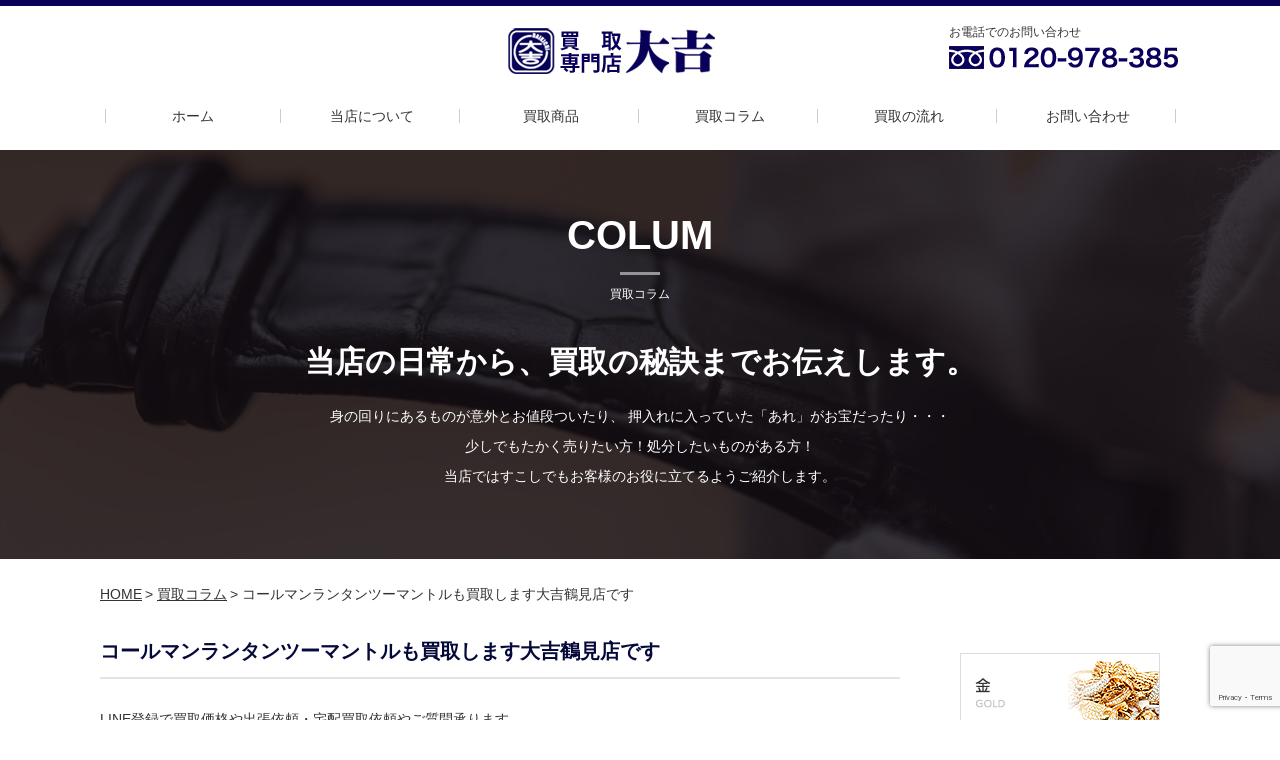

--- FILE ---
content_type: text/html; charset=UTF-8
request_url: https://xn--toroer7nsodp8dca5808epkfn6vdys.jp/blog/%E3%82%B3%E3%83%BC%E3%83%AB%E3%83%9E%E3%83%B3%E3%83%A9%E3%83%B3%E3%82%BF%E3%83%B3%E3%83%84%E3%83%BC%E3%83%9E%E3%83%B3%E3%83%88%E3%83%AB%E3%82%82%E8%B2%B7%E5%8F%96%E3%81%97%E3%81%BE%E3%81%99%E5%A4%A7/
body_size: 8229
content:
<!DOCTYPE HTML>
<html>
<head>
<!-- Google Tag Manager -->
<script>(function(w,d,s,l,i){w[l]=w[l]||[];w[l].push({'gtm.start':
new Date().getTime(),event:'gtm.js'});var f=d.getElementsByTagName(s)[0],
j=d.createElement(s),dl=l!='dataLayer'?'&l='+l:'';j.async=true;j.src=
'https://www.googletagmanager.com/gtm.js?id='+i+dl;f.parentNode.insertBefore(j,f);
})(window,document,'script','dataLayer','GTM-MWG635J');</script>
<!-- End Google Tag Manager -->
<meta charset="UTF-8">
<meta name="format-detection" content="telephone=no">
<meta name="description" content="">
<meta name="keywords" content="">

<link rel="stylesheet" type="text/css" href="https://xn--toroer7nsodp8dca5808epkfn6vdys.jp/wordpress/wp-content/themes/temp/css/common/layout.css">
<link rel="stylesheet" type="text/css" href="https://xn--toroer7nsodp8dca5808epkfn6vdys.jp/wordpress/wp-content/themes/temp/css/common/general.css">
<link rel="stylesheet" type="text/css" href="https://xn--toroer7nsodp8dca5808epkfn6vdys.jp/wordpress/wp-content/themes/temp/css/slick.css">
<script src="https://xn--toroer7nsodp8dca5808epkfn6vdys.jp/wordpress/wp-content/themes/temp/js/jquery.js"></script>
<script src="https://xn--toroer7nsodp8dca5808epkfn6vdys.jp/wordpress/wp-content/themes/temp/js/jquery.matchHeight.js"></script>
<script src="https://xn--toroer7nsodp8dca5808epkfn6vdys.jp/wordpress/wp-content/themes/temp/js/jquery.page-scroller.js"></script>
<script src="https://xn--toroer7nsodp8dca5808epkfn6vdys.jp/wordpress/wp-content/themes/temp/js/slick.min.js"></script>
<script src="https://xn--toroer7nsodp8dca5808epkfn6vdys.jp/wordpress/wp-content/themes/temp/js/common.js"></script>
<script>
$(function(){
	$('.sliderBox li').matchHeight();
	$('#main .listUl li').matchHeight();
	$('#conts .flowList li').matchHeight();
	$('#conts .newsList li').matchHeight();
	
	$('#main .sliderBox ul').slick({
			autoplay: true,
			slidesToShow: 3,
			slidesToScroll: 1,
			centerMode: false,
			arrows: true,
			variableWidth: true,
			pauseOnHover: false,
			responsive: [
			{
			  breakpoint: 767,
			  settings: {
				slidesToShow: 1,
				variableWidth: false,
			  }
			}
		]
		});
});
</script>
<!-- Global site tag (gtag.js) - Google Analytics -->
<script async src="https://www.googletagmanager.com/gtag/js?id=UA-57045843-2"></script>
<script>
  window.dataLayer = window.dataLayer || [];
  function gtag(){dataLayer.push(arguments);}
  gtag('js', new Date());

  gtag('config', 'UA-57045843-2');
</script>

		<!-- All in One SEO 4.7.5 - aioseo.com -->
		<title>コールマンランタンツーマントルも買取します大吉鶴見店です | 高く売りたいなら買取専門店大吉鶴見店 金・プラチナ・ブランド・時計・金券・テレカ・スマホ・古銭などなど</title>
		<meta name="robots" content="max-image-preview:large" />
		<link rel="canonical" href="https://xn--toroer7nsodp8dca5808epkfn6vdys.jp/blog/%e3%82%b3%e3%83%bc%e3%83%ab%e3%83%9e%e3%83%b3%e3%83%a9%e3%83%b3%e3%82%bf%e3%83%b3%e3%83%84%e3%83%bc%e3%83%9e%e3%83%b3%e3%83%88%e3%83%ab%e3%82%82%e8%b2%b7%e5%8f%96%e3%81%97%e3%81%be%e3%81%99%e5%a4%a7/" />
		<meta name="generator" content="All in One SEO (AIOSEO) 4.7.5" />

		<meta name="google-site-verification" content="WFP2q3zBbP2tXMCjaTYFQEDjKPooH8K_-ivaq_CsWvA" />
		<meta property="og:locale" content="ja_JP" />
		<meta property="og:site_name" content="高く売りたいなら買取専門店大吉鶴見店 金・プラチナ・ブランド・時計・金券・テレカ・スマホ・古銭などなど | 買取査定が高い・早い・売って気持ちいい！査定のプロがしっかり査定して買取しております" />
		<meta property="og:type" content="article" />
		<meta property="og:title" content="コールマンランタンツーマントルも買取します大吉鶴見店です | 高く売りたいなら買取専門店大吉鶴見店 金・プラチナ・ブランド・時計・金券・テレカ・スマホ・古銭などなど" />
		<meta property="og:url" content="https://xn--toroer7nsodp8dca5808epkfn6vdys.jp/blog/%e3%82%b3%e3%83%bc%e3%83%ab%e3%83%9e%e3%83%b3%e3%83%a9%e3%83%b3%e3%82%bf%e3%83%b3%e3%83%84%e3%83%bc%e3%83%9e%e3%83%b3%e3%83%88%e3%83%ab%e3%82%82%e8%b2%b7%e5%8f%96%e3%81%97%e3%81%be%e3%81%99%e5%a4%a7/" />
		<meta property="article:published_time" content="2020-10-13T22:46:16+00:00" />
		<meta property="article:modified_time" content="2020-10-13T22:47:22+00:00" />
		<meta name="twitter:card" content="summary" />
		<meta name="twitter:title" content="コールマンランタンツーマントルも買取します大吉鶴見店です | 高く売りたいなら買取専門店大吉鶴見店 金・プラチナ・ブランド・時計・金券・テレカ・スマホ・古銭などなど" />
		<script type="application/ld+json" class="aioseo-schema">
			{"@context":"https:\/\/schema.org","@graph":[{"@type":"BreadcrumbList","@id":"https:\/\/xn--toroer7nsodp8dca5808epkfn6vdys.jp\/blog\/%e3%82%b3%e3%83%bc%e3%83%ab%e3%83%9e%e3%83%b3%e3%83%a9%e3%83%b3%e3%82%bf%e3%83%b3%e3%83%84%e3%83%bc%e3%83%9e%e3%83%b3%e3%83%88%e3%83%ab%e3%82%82%e8%b2%b7%e5%8f%96%e3%81%97%e3%81%be%e3%81%99%e5%a4%a7\/#breadcrumblist","itemListElement":[{"@type":"ListItem","@id":"https:\/\/xn--toroer7nsodp8dca5808epkfn6vdys.jp\/#listItem","position":1,"name":"\u5bb6","item":"https:\/\/xn--toroer7nsodp8dca5808epkfn6vdys.jp\/","nextItem":"https:\/\/xn--toroer7nsodp8dca5808epkfn6vdys.jp\/blog\/%e3%82%b3%e3%83%bc%e3%83%ab%e3%83%9e%e3%83%b3%e3%83%a9%e3%83%b3%e3%82%bf%e3%83%b3%e3%83%84%e3%83%bc%e3%83%9e%e3%83%b3%e3%83%88%e3%83%ab%e3%82%82%e8%b2%b7%e5%8f%96%e3%81%97%e3%81%be%e3%81%99%e5%a4%a7\/#listItem"},{"@type":"ListItem","@id":"https:\/\/xn--toroer7nsodp8dca5808epkfn6vdys.jp\/blog\/%e3%82%b3%e3%83%bc%e3%83%ab%e3%83%9e%e3%83%b3%e3%83%a9%e3%83%b3%e3%82%bf%e3%83%b3%e3%83%84%e3%83%bc%e3%83%9e%e3%83%b3%e3%83%88%e3%83%ab%e3%82%82%e8%b2%b7%e5%8f%96%e3%81%97%e3%81%be%e3%81%99%e5%a4%a7\/#listItem","position":2,"name":"\u30b3\u30fc\u30eb\u30de\u30f3\u30e9\u30f3\u30bf\u30f3\u30c4\u30fc\u30de\u30f3\u30c8\u30eb\u3082\u8cb7\u53d6\u3057\u307e\u3059\u5927\u5409\u9db4\u898b\u5e97\u3067\u3059","previousItem":"https:\/\/xn--toroer7nsodp8dca5808epkfn6vdys.jp\/#listItem"}]},{"@type":"Organization","@id":"https:\/\/xn--toroer7nsodp8dca5808epkfn6vdys.jp\/#organization","name":"\u9ad8\u304f\u58f2\u308a\u305f\u3044\u306a\u3089\u8cb7\u53d6\u5c02\u9580\u5e97\u5927\u5409\u9db4\u898b\u5e97 \u91d1\u30fb\u30d7\u30e9\u30c1\u30ca\u30fb\u30d6\u30e9\u30f3\u30c9\u30fb\u6642\u8a08\u30fb\u91d1\u5238\u30fb\u30c6\u30ec\u30ab\u30fb\u30b9\u30de\u30db\u30fb\u53e4\u92ad\u306a\u3069\u306a\u3069","description":"\u8cb7\u53d6\u67fb\u5b9a\u304c\u9ad8\u3044\u30fb\u65e9\u3044\u30fb\u58f2\u3063\u3066\u6c17\u6301\u3061\u3044\u3044\uff01\u67fb\u5b9a\u306e\u30d7\u30ed\u304c\u3057\u3063\u304b\u308a\u67fb\u5b9a\u3057\u3066\u8cb7\u53d6\u3057\u3066\u304a\u308a\u307e\u3059","url":"https:\/\/xn--toroer7nsodp8dca5808epkfn6vdys.jp\/"},{"@type":"WebPage","@id":"https:\/\/xn--toroer7nsodp8dca5808epkfn6vdys.jp\/blog\/%e3%82%b3%e3%83%bc%e3%83%ab%e3%83%9e%e3%83%b3%e3%83%a9%e3%83%b3%e3%82%bf%e3%83%b3%e3%83%84%e3%83%bc%e3%83%9e%e3%83%b3%e3%83%88%e3%83%ab%e3%82%82%e8%b2%b7%e5%8f%96%e3%81%97%e3%81%be%e3%81%99%e5%a4%a7\/#webpage","url":"https:\/\/xn--toroer7nsodp8dca5808epkfn6vdys.jp\/blog\/%e3%82%b3%e3%83%bc%e3%83%ab%e3%83%9e%e3%83%b3%e3%83%a9%e3%83%b3%e3%82%bf%e3%83%b3%e3%83%84%e3%83%bc%e3%83%9e%e3%83%b3%e3%83%88%e3%83%ab%e3%82%82%e8%b2%b7%e5%8f%96%e3%81%97%e3%81%be%e3%81%99%e5%a4%a7\/","name":"\u30b3\u30fc\u30eb\u30de\u30f3\u30e9\u30f3\u30bf\u30f3\u30c4\u30fc\u30de\u30f3\u30c8\u30eb\u3082\u8cb7\u53d6\u3057\u307e\u3059\u5927\u5409\u9db4\u898b\u5e97\u3067\u3059 | \u9ad8\u304f\u58f2\u308a\u305f\u3044\u306a\u3089\u8cb7\u53d6\u5c02\u9580\u5e97\u5927\u5409\u9db4\u898b\u5e97 \u91d1\u30fb\u30d7\u30e9\u30c1\u30ca\u30fb\u30d6\u30e9\u30f3\u30c9\u30fb\u6642\u8a08\u30fb\u91d1\u5238\u30fb\u30c6\u30ec\u30ab\u30fb\u30b9\u30de\u30db\u30fb\u53e4\u92ad\u306a\u3069\u306a\u3069","inLanguage":"ja","isPartOf":{"@id":"https:\/\/xn--toroer7nsodp8dca5808epkfn6vdys.jp\/#website"},"breadcrumb":{"@id":"https:\/\/xn--toroer7nsodp8dca5808epkfn6vdys.jp\/blog\/%e3%82%b3%e3%83%bc%e3%83%ab%e3%83%9e%e3%83%b3%e3%83%a9%e3%83%b3%e3%82%bf%e3%83%b3%e3%83%84%e3%83%bc%e3%83%9e%e3%83%b3%e3%83%88%e3%83%ab%e3%82%82%e8%b2%b7%e5%8f%96%e3%81%97%e3%81%be%e3%81%99%e5%a4%a7\/#breadcrumblist"},"datePublished":"2020-10-14T07:46:16+09:00","dateModified":"2020-10-14T07:47:22+09:00"},{"@type":"WebSite","@id":"https:\/\/xn--toroer7nsodp8dca5808epkfn6vdys.jp\/#website","url":"https:\/\/xn--toroer7nsodp8dca5808epkfn6vdys.jp\/","name":"\u9ad8\u304f\u58f2\u308a\u305f\u3044\u306a\u3089\u8cb7\u53d6\u5c02\u9580\u5e97\u5927\u5409\u9db4\u898b\u5e97 \u91d1\u30fb\u30d7\u30e9\u30c1\u30ca\u30fb\u30d6\u30e9\u30f3\u30c9\u30fb\u6642\u8a08\u30fb\u91d1\u5238\u30fb\u30c6\u30ec\u30ab\u30fb\u30b9\u30de\u30db\u30fb\u53e4\u92ad\u306a\u3069\u306a\u3069","description":"\u8cb7\u53d6\u67fb\u5b9a\u304c\u9ad8\u3044\u30fb\u65e9\u3044\u30fb\u58f2\u3063\u3066\u6c17\u6301\u3061\u3044\u3044\uff01\u67fb\u5b9a\u306e\u30d7\u30ed\u304c\u3057\u3063\u304b\u308a\u67fb\u5b9a\u3057\u3066\u8cb7\u53d6\u3057\u3066\u304a\u308a\u307e\u3059","inLanguage":"ja","publisher":{"@id":"https:\/\/xn--toroer7nsodp8dca5808epkfn6vdys.jp\/#organization"}}]}
		</script>
		<!-- All in One SEO -->

<link rel='dns-prefetch' href='//www.google.com' />
<link rel='dns-prefetch' href='//s.w.org' />
		<script type="text/javascript">
			window._wpemojiSettings = {"baseUrl":"https:\/\/s.w.org\/images\/core\/emoji\/13.1.0\/72x72\/","ext":".png","svgUrl":"https:\/\/s.w.org\/images\/core\/emoji\/13.1.0\/svg\/","svgExt":".svg","source":{"concatemoji":"https:\/\/xn--toroer7nsodp8dca5808epkfn6vdys.jp\/wordpress\/wp-includes\/js\/wp-emoji-release.min.js?ver=5.8.12"}};
			!function(e,a,t){var n,r,o,i=a.createElement("canvas"),p=i.getContext&&i.getContext("2d");function s(e,t){var a=String.fromCharCode;p.clearRect(0,0,i.width,i.height),p.fillText(a.apply(this,e),0,0);e=i.toDataURL();return p.clearRect(0,0,i.width,i.height),p.fillText(a.apply(this,t),0,0),e===i.toDataURL()}function c(e){var t=a.createElement("script");t.src=e,t.defer=t.type="text/javascript",a.getElementsByTagName("head")[0].appendChild(t)}for(o=Array("flag","emoji"),t.supports={everything:!0,everythingExceptFlag:!0},r=0;r<o.length;r++)t.supports[o[r]]=function(e){if(!p||!p.fillText)return!1;switch(p.textBaseline="top",p.font="600 32px Arial",e){case"flag":return s([127987,65039,8205,9895,65039],[127987,65039,8203,9895,65039])?!1:!s([55356,56826,55356,56819],[55356,56826,8203,55356,56819])&&!s([55356,57332,56128,56423,56128,56418,56128,56421,56128,56430,56128,56423,56128,56447],[55356,57332,8203,56128,56423,8203,56128,56418,8203,56128,56421,8203,56128,56430,8203,56128,56423,8203,56128,56447]);case"emoji":return!s([10084,65039,8205,55357,56613],[10084,65039,8203,55357,56613])}return!1}(o[r]),t.supports.everything=t.supports.everything&&t.supports[o[r]],"flag"!==o[r]&&(t.supports.everythingExceptFlag=t.supports.everythingExceptFlag&&t.supports[o[r]]);t.supports.everythingExceptFlag=t.supports.everythingExceptFlag&&!t.supports.flag,t.DOMReady=!1,t.readyCallback=function(){t.DOMReady=!0},t.supports.everything||(n=function(){t.readyCallback()},a.addEventListener?(a.addEventListener("DOMContentLoaded",n,!1),e.addEventListener("load",n,!1)):(e.attachEvent("onload",n),a.attachEvent("onreadystatechange",function(){"complete"===a.readyState&&t.readyCallback()})),(n=t.source||{}).concatemoji?c(n.concatemoji):n.wpemoji&&n.twemoji&&(c(n.twemoji),c(n.wpemoji)))}(window,document,window._wpemojiSettings);
		</script>
		<style type="text/css">
img.wp-smiley,
img.emoji {
	display: inline !important;
	border: none !important;
	box-shadow: none !important;
	height: 1em !important;
	width: 1em !important;
	margin: 0 .07em !important;
	vertical-align: -0.1em !important;
	background: none !important;
	padding: 0 !important;
}
</style>
	<link rel='stylesheet' id='wp-block-library-css'  href='https://xn--toroer7nsodp8dca5808epkfn6vdys.jp/wordpress/wp-includes/css/dist/block-library/style.min.css?ver=5.8.12' type='text/css' media='all' />
<link rel='stylesheet' id='contact-form-7-css'  href='https://xn--toroer7nsodp8dca5808epkfn6vdys.jp/wordpress/wp-content/plugins/contact-form-7/includes/css/styles.css?ver=5.5.1' type='text/css' media='all' />
<link rel='stylesheet' id='contact-form-7-confirm-css'  href='https://xn--toroer7nsodp8dca5808epkfn6vdys.jp/wordpress/wp-content/plugins/contact-form-7-add-confirm/includes/css/styles.css?ver=5.1' type='text/css' media='all' />
<script type='text/javascript' src='https://xn--toroer7nsodp8dca5808epkfn6vdys.jp/wordpress/wp-includes/js/jquery/jquery.min.js?ver=3.6.0' id='jquery-core-js'></script>
<script type='text/javascript' src='https://xn--toroer7nsodp8dca5808epkfn6vdys.jp/wordpress/wp-includes/js/jquery/jquery-migrate.min.js?ver=3.3.2' id='jquery-migrate-js'></script>
<link rel="https://api.w.org/" href="https://xn--toroer7nsodp8dca5808epkfn6vdys.jp/wp-json/" /><link rel="EditURI" type="application/rsd+xml" title="RSD" href="https://xn--toroer7nsodp8dca5808epkfn6vdys.jp/wordpress/xmlrpc.php?rsd" />
<link rel="wlwmanifest" type="application/wlwmanifest+xml" href="https://xn--toroer7nsodp8dca5808epkfn6vdys.jp/wordpress/wp-includes/wlwmanifest.xml" /> 
<meta name="generator" content="WordPress 5.8.12" />
<link rel='shortlink' href='https://xn--toroer7nsodp8dca5808epkfn6vdys.jp/?p=12384' />
<link rel="alternate" type="application/json+oembed" href="https://xn--toroer7nsodp8dca5808epkfn6vdys.jp/wp-json/oembed/1.0/embed?url=https%3A%2F%2Fxn--toroer7nsodp8dca5808epkfn6vdys.jp%2Fblog%2F%25e3%2582%25b3%25e3%2583%25bc%25e3%2583%25ab%25e3%2583%259e%25e3%2583%25b3%25e3%2583%25a9%25e3%2583%25b3%25e3%2582%25bf%25e3%2583%25b3%25e3%2583%2584%25e3%2583%25bc%25e3%2583%259e%25e3%2583%25b3%25e3%2583%2588%25e3%2583%25ab%25e3%2582%2582%25e8%25b2%25b7%25e5%258f%2596%25e3%2581%2597%25e3%2581%25be%25e3%2581%2599%25e5%25a4%25a7%2F" />
<link rel="alternate" type="text/xml+oembed" href="https://xn--toroer7nsodp8dca5808epkfn6vdys.jp/wp-json/oembed/1.0/embed?url=https%3A%2F%2Fxn--toroer7nsodp8dca5808epkfn6vdys.jp%2Fblog%2F%25e3%2582%25b3%25e3%2583%25bc%25e3%2583%25ab%25e3%2583%259e%25e3%2583%25b3%25e3%2583%25a9%25e3%2583%25b3%25e3%2582%25bf%25e3%2583%25b3%25e3%2583%2584%25e3%2583%25bc%25e3%2583%259e%25e3%2583%25b3%25e3%2583%2588%25e3%2583%25ab%25e3%2582%2582%25e8%25b2%25b7%25e5%258f%2596%25e3%2581%2597%25e3%2581%25be%25e3%2581%2599%25e5%25a4%25a7%2F&#038;format=xml" />
</head>
<body>
<!-- Google Tag Manager (noscript) -->
<noscript><iframe src="https://www.googletagmanager.com/ns.html?id=GTM-MWG635J"
height="0" width="0" style="display:none;visibility:hidden"></iframe></noscript>
<!-- End Google Tag Manager (noscript) -->

<div id="container">
<header id="gHeader" style="background-color:#fff;">
	<div class="hBox clearfix">
		<h1><a href="https://xn--toroer7nsodp8dca5808epkfn6vdys.jp/"><img src="https://xn--toroer7nsodp8dca5808epkfn6vdys.jp/wordpress/wp-content/themes/temp/img/common/logo.jpg" alt="買取専門店　大吉"></a></h1>
		<div class="tel">
			<p><span>お電話でのお問い合わせ</span><a href="tel:0120978385"><img src="https://xn--toroer7nsodp8dca5808epkfn6vdys.jp/wordpress/wp-content/themes/temp/img/common/tel.jpg" alt="0120-978-385"></a></p>
		</div>
		<nav id="gNavi">
			<ul>
				<li><a href="https://xn--toroer7nsodp8dca5808epkfn6vdys.jp/">ホーム</a></li>
				<li><a href="https://xn--toroer7nsodp8dca5808epkfn6vdys.jp/concept/">当店について</a></li>
				<li><a href="https://xn--toroer7nsodp8dca5808epkfn6vdys.jp/result/">買取商品</a></li>
				<li><a href="https://xn--toroer7nsodp8dca5808epkfn6vdys.jp/blog/">買取コラム</a></li>
				<li><a href="https://xn--toroer7nsodp8dca5808epkfn6vdys.jp/flow/">買取の流れ</a></li>
				<li><a href="https://xn--toroer7nsodp8dca5808epkfn6vdys.jp/contact/">お問い合わせ</a></li>
			</ul>
		</nav>
	</div>
	<div class="menu"><a href="#"><img src="https://xn--toroer7nsodp8dca5808epkfn6vdys.jp/wordpress/wp-content/themes/temp/img/common/h_menu.gif" width="30" alt=""></a></div>
	<div class="menuBox">
		<ul>
			<li><a href="https://xn--toroer7nsodp8dca5808epkfn6vdys.jp/wordpress/wp-content/themes/temp/./">ホーム</a></li>
			<li><a href="https://xn--toroer7nsodp8dca5808epkfn6vdys.jp/concept/">当店について</a></li>
			<li><a href="https://xn--toroer7nsodp8dca5808epkfn6vdys.jp/result/">買取商品</a></li>
			<li><a href="https://xn--toroer7nsodp8dca5808epkfn6vdys.jp/blog/">買取コラム</a></li>
			<li><a href="https://xn--toroer7nsodp8dca5808epkfn6vdys.jp/flow/">買取の流れ</a></li>
			<li><a href="https://xn--toroer7nsodp8dca5808epkfn6vdys.jp/contact/">お問い合わせ</a></li>
		</ul>
	</div>
</header><link rel="stylesheet" type="text/css" href="https://xn--toroer7nsodp8dca5808epkfn6vdys.jp/wordpress/wp-content/themes/temp/css/common.css">
<link rel="stylesheet" type="text/css" href="https://xn--toroer7nsodp8dca5808epkfn6vdys.jp/wordpress/wp-content/themes/temp/css/index.css">
<div class="mainVisual2">
<div class="mainBox">
<h2 class="heading01"><span>COLUM</span>買取コラム</h2>
<p class="ttl">当店の日常から、買取の秘訣までお伝えします。</p>
<p>身の回りにあるものが意外とお値段ついたり、
押入れに入っていた「あれ」がお宝だったり・・・<br/>
少しでもたかく売りたい方！処分したいものがある方！<br/>
当店ではすこしでもお客様のお役に立てるようご紹介します。
</p>
</div>
</div>
<ul id="pagePath">
<li><a href="https://xn--toroer7nsodp8dca5808epkfn6vdys.jp/">HOME</a>&gt;</li>
<li><a href="https://xn--toroer7nsodp8dca5808epkfn6vdys.jp/blog/">買取コラム</a>&gt;</li>
<li>コールマンランタンツーマントルも買取します大吉鶴見店です</li>
</ul>
<section id="main">
<div class="mainBox clearfix">
<div id="conts">


	<h3 class="h3Title02"><span>コールマンランタンツーマントルも買取します大吉鶴見店です</span></h3>
<div class="txtBox01">
LINE登録で買取価格や出張依頼・宅配買取依頼やご質問承ります。<br />
<h2><span style="color: #ff0000;"><a style="color: #ff0000;" href="https://lin.ee/ldY2dJG">LINE登録はこちらをクリック！！</a></span></h2><br />
&nbsp;<br />
<br />
こんにちは、買取専門店　大吉鶴見店のブログをご覧頂き有難うございます。<br />
<br />
鶴見、川崎、横浜、東神奈川、子安、東白楽、関内、蒲田、綱島、鹿島田からもよくご来店頂いております。<br />
<br />
&nbsp;<br />
<br />
本日の買取品目のご紹介です。<br />
<br />
&nbsp;<br />
<br />
「コールマンランタンツーマントル1993リミテッド」<br />
<br />
《大吉鶴見店のみの扱いです》<br />
<br />
です。</div>

<div class="photo100">
<img src="https://xn--toroer7nsodp8dca5808epkfn6vdys.jp/wordpress/wp-content/uploads/2020/10/コールマンツーマントル1993リミテッド買取大吉鶴見店-1.jpg" alt="">
</div>
<div class="txtBox01">
大吉鶴見店ではコールマンのランタンも買取しております。<br />
<br />
今回はコールマンのランタンの中でもツーマントルのリミテッドエディションです。<br />
<br />
使っているランタンから未使用のランタンまで幅広く買取しております。<br />
<br />
&nbsp;<br />
<br />
お手持ちもコールマンのランタン！ぜひ大吉鶴見店お持込みください。<br />
<br />
&nbsp;<br />
<br />
コールマンのランタンも買取します。<br />
<br />
&nbsp;<br />
<br />
&nbsp;<br />
<br />
店舗の前の道路が路面パーキングになっていて、<br />
<br />
&nbsp;<br />
<br />
店舗の２メートル先に駐車することも可能です。<br />
<br />
&nbsp;<br />
<br />
&nbsp;<br />
<br />
なんと成約時は駐車代サービス致します。<br />
<br />
（すいません。金券類のみ両替のみの場合は対象外です）<br />
<br />
（その代わり瞬間査定します。お時間取らせません）<br />
<br />
&nbsp;<br />
<br />
フリーダイヤルで年中無休！<br />
<br />
0120-978-385<br />
<br />
&nbsp;<br />
<br />
後悔させません！！<br />
<br />
査定でお待ちになる際は空調が効いた店内でくつろぎながらお待ちください。<br />
<br />
「価値あるものを価値ある価格で！」をモットーに高価買取致します。<br />
<br />
何といっても査定無料です。<br />
<br />
&nbsp;<br />
<br />
大吉鶴見店は、大吉グループの中で１番来店数があるお店です。<br />
<br />
人気のお店にぜひきてください。<br />
<br />
&nbsp;<br />
<br />
また、お値段付くかな～とか整理するのが、めんどくさいから見て欲しいなんでもOK!です。<br />
<br />
査定は無料です！！<br />
<br />
&nbsp;<br />
<br />
店頭買取、宅配買取、出張買取と生活スタイルに合わせてお選びください。<br />
<br />
お電話！！<br />
<br />
0120-978-385<br />
<br />
メールでもOKです(^-^)<br />
<br />
<a href="mailto:tsurumi@kaitori-daikichi.jp">tsurumi@kaitori-daikichi.jp</a><br />
<br />
年中無休で10時～19時までやっております。<br />
<br />
&nbsp;<br />
<br />
横浜市鶴見区鶴見中央4-15-12<br />
<br />
鶴見銀座商店街通り沿い！<br />
<br />
&nbsp;<br />
<br />
&nbsp;<br />
<br />
&nbsp;</div>


<div class="comLink"><a href="https://xn--toroer7nsodp8dca5808epkfn6vdys.jp/wordpress/wp-content/themes/temp/contact"><img src="https://xn--toroer7nsodp8dca5808epkfn6vdys.jp/wordpress/wp-content/themes/temp/img/common/contact_img.jpg" alt="納得感のある買取を心がけています 店頭買い取り 宅配買い取り 宅配買い取り お問い合わせはこちら"></a></div>
</div>
<div id="sideBar">
<!--
<ul class="sns clearfix">
		<li><a href="https://access.line.me/dialog/oauth/weblogin?client_id=1459630796&redirect_uri=https://business.line.me/auth?redirectUri%3Dhttps://business.line.me/sso/auth?response_type%253Dcode%2526scope%253Dopenid%2526client_id%253D1%2526redirect_uri%253Dhttps%25253A%25252F%25252Fadmin-official.line.me%25252Fs%2526state%253Dq3qnP0B3bYgl&response_type=code&state=tLi0Kj
" target="_blank"><img src="https://xn--toroer7nsodp8dca5808epkfn6vdys.jp/wordpress/wp-content/themes/temp/img/common/sns_img01.jpg" alt="LINEで査定簡単3ステップ"></a></li>
		<li><a href="https://www.facebook.com/tsurumikaitori.daikichi/
" target="_blank"><img src="https://xn--toroer7nsodp8dca5808epkfn6vdys.jp/wordpress/wp-content/themes/temp/img/common/sns_img02.jpg" alt="facebook"></a></li>
	</ul>
-->
<ul class="sNavi clearfix">
<li><a href="/genre/1-goldplatinumsilver/"><img src="https://xn--toroer7nsodp8dca5808epkfn6vdys.jp/wordpress/wp-content/themes/temp/img/common/s_link01.jpg" alt="金GOLD"></a></li>
<li><a href="/genre/14-stamp/"><img src="https://xn--toroer7nsodp8dca5808epkfn6vdys.jp/wordpress/wp-content/themes/temp/img/common/s_link02.jpg" alt="切手STAMP"></a></li>
<li><a href="/genre/12-watch/"><img src="https://xn--toroer7nsodp8dca5808epkfn6vdys.jp/wordpress/wp-content/themes/temp/img/common/s_link03.jpg" alt="時計WATCH"></a></li>
<li><a href="/genre/11-brand/"><img src="https://xn--toroer7nsodp8dca5808epkfn6vdys.jp/wordpress/wp-content/themes/temp/img/common/s_link04.jpg" alt="ブランド品BRAND"></a></li>
<li><a href="/genre/100-jewelry/"><img src="https://xn--toroer7nsodp8dca5808epkfn6vdys.jp/wordpress/wp-content/themes/temp/img/common/s_link05.jpg" alt="宝石JEWELRY"></a></li>
</ul>
<p class="ttl">PICK UP!</p>
<ul class="sList">
<li>
<a href="https://xn--toroer7nsodp8dca5808epkfn6vdys.jp/genre/22-smartphonemobilephone/">
<p class="new">NEW</p>
<div class="side-photo" style="background-image:url(https://xn--toroer7nsodp8dca5808epkfn6vdys.jp/wordpress/wp-content/uploads/2022/04/買取実績！！-1.jpg)"></div>
<p class="txt">スマホ・ケータイ<span>iphoneSE2<br />
64GB<br />
3月20日現在</span></p>
<dl>
<dt>Rank：<span>B</span></dt>
<dd>13000-18000円</dd>
</dl>
</a></li>
<li>
<a href="https://xn--toroer7nsodp8dca5808epkfn6vdys.jp/genre/14-stamp/">
<p class="new">NEW</p>
<div class="side-photo" style="background-image:url(https://xn--toroer7nsodp8dca5808epkfn6vdys.jp/wordpress/wp-content/uploads/2021/11/切手買取しております-1.jpg)"></div>
<p class="txt">切手<span>切手<br />
バラ切手<br />
シート切手</span></p>
<dl>
<dt>Rank：<span>未</span></dt>
<dd>高価買取</dd>
</dl>
</a></li>
</ul>
<div class="sLink pc"><a href="/genre/買取強化/"><img src="https://xn--toroer7nsodp8dca5808epkfn6vdys.jp/wordpress/wp-content/themes/temp/img/common/s_link08.jpg" alt="今月の強化買取"></a></div>
<div class="sLink pc" style="margin-top:5px;"><a href="https://lin.ee/ldY2dJG
"><img src="https://ofunakaitori.jp/wp-content/uploads/2020/04/lines.png" alt="今月の強化買取" style="width:100%;"></a></div>
</div>
<!-- #EndLibraryItem --></div>
</section>
<footer id="gFooter">
		<ul class="fNavi clearfix">
			<li>
				<ul>
					<li class="ttl"><a href="/">HOME</a></li>
				</ul>
			</li>
			<li>
				<ul>
					<li class="ttl"><a href="/concept">当店について</a></li>
					<li><a href="/concept/#reason">大吉鶴見店が選ばれる理由</a></li>
					<li><a href="/concept/#about">店舗概要</a></li>
					<li><a href="/concept/#access">アクセス</a></li>
				</ul>
			</li>
			<li>
				<ul>
					<li class="ttl"><a href="/result">買取商品</a></li>
<li><a href="/genre/1-goldplatinumsilver">金・プラチナ</a></li>
					<li><a href="/genre/20-sake">お酒</a></li>
					<li><a href="/genre/11-brand">ブランド</a></li>
					<li><a href="/genre/12-watch">時計</a></li>
					<li><a href="/genre/14-stamp">切手</a></li>
					<li><a href="/genre/26-electrictool">電化製品</a></li>
<li><a href="/genre/100-jewelry">宝石類</a></li>
<li><a href="/genre/99-otherwise">その他</a></li>
				</ul>
				
			</li>
			<li>
				<ul>
					<li class="ttl"><a href="/blog">買取コラム</a></li>
				
					<li><a href="/blog/?1-goldplatinumsilver">金・プラチナ</a></li>
					<li><a href="/blog/?20-sake">お酒</a></li>
					<li><a href="/blog/?11-brand">ブランド</a></li>
					<li><a href="/blog/?12-watch">時計</a></li>
					<li><a href="/blog/?14-stamp">切手</a></li>
					<li><a href="/blog/?26-electrictool">電化製品</a></li>
<li><a href="/blog/?100-jewelry">宝石類</a></li>
<li><a href="/blog/?99-otherwise">その他</a></li>
				</ul>
			</li>
			<li>
				<ul>
					<li class="ttl"><a href="/flow">買取の流れ</a></li>
					<li><a href="/flow#flow1">店頭買取の流れ</a></li>
					<li><a href="/flow#flow3">郵送買取の流れ</a></li>
					<li><a href="/flow#flow2">出張買取の流れ</a></li>
				</ul>
			</li>
			<li>
				<ul>
					<li class="ttl"><a href="/contact">お問い合わせ</a></li>
<li><a href="tel:03-978-385">電話で問い合わせ</a></li>
<li><a href="/contact#form">フォームから問い合わせ</a></li>
				</ul>
			</li>
			<li>
				<ul>
<li class="ttl"><a href="#">SNS</a></li>
					<li><a href="https://twitter.com/kaitoridaikichi
" target="_blank">twitter</a></li>
<!--
					<li><a href="https://www.facebook.com/tsurumikaitori.daikichi/
" target="_blank">facebook</a></li>
-->
<li><a href="https://www.instagram.com/explore/locations/1593775667527350/" target="_blank">Instagram</a></li>
<li><a href="https://ameblo.jp/tsurumikaitori/" target="_blank">アメーバブログ</a></li>
<li><a href="http://www.ekiten.jp/shop_6816811/" target="_blank">エキテン</a></li>
				</ul>
			</li>
		</ul>
		<p class="copyright"><span>Copyright &copy;2017 大吉. All Rights Reserved. </span></p>
	</footer>
	<!-- #EndLibraryItem --></div>
	<script type='text/javascript' src='https://xn--toroer7nsodp8dca5808epkfn6vdys.jp/wordpress/wp-includes/js/dist/vendor/regenerator-runtime.min.js?ver=0.13.7' id='regenerator-runtime-js'></script>
<script type='text/javascript' src='https://xn--toroer7nsodp8dca5808epkfn6vdys.jp/wordpress/wp-includes/js/dist/vendor/wp-polyfill.min.js?ver=3.15.0' id='wp-polyfill-js'></script>
<script type='text/javascript' id='contact-form-7-js-extra'>
/* <![CDATA[ */
var wpcf7 = {"api":{"root":"https:\/\/xn--toroer7nsodp8dca5808epkfn6vdys.jp\/wp-json\/","namespace":"contact-form-7\/v1"}};
/* ]]> */
</script>
<script type='text/javascript' src='https://xn--toroer7nsodp8dca5808epkfn6vdys.jp/wordpress/wp-content/plugins/contact-form-7/includes/js/index.js?ver=5.5.1' id='contact-form-7-js'></script>
<script type='text/javascript' src='https://xn--toroer7nsodp8dca5808epkfn6vdys.jp/wordpress/wp-includes/js/jquery/jquery.form.min.js?ver=4.3.0' id='jquery-form-js'></script>
<script type='text/javascript' src='https://xn--toroer7nsodp8dca5808epkfn6vdys.jp/wordpress/wp-content/plugins/contact-form-7-add-confirm/includes/js/scripts.js?ver=5.1' id='contact-form-7-confirm-js'></script>
<script type='text/javascript' src='https://www.google.com/recaptcha/api.js?render=6Lc6J-YjAAAAAJP_HygLcslenvhE7_pRT_IA0SVN&#038;ver=3.0' id='google-recaptcha-js'></script>
<script type='text/javascript' id='wpcf7-recaptcha-js-extra'>
/* <![CDATA[ */
var wpcf7_recaptcha = {"sitekey":"6Lc6J-YjAAAAAJP_HygLcslenvhE7_pRT_IA0SVN","actions":{"homepage":"homepage","contactform":"contactform"}};
/* ]]> */
</script>
<script type='text/javascript' src='https://xn--toroer7nsodp8dca5808epkfn6vdys.jp/wordpress/wp-content/plugins/contact-form-7/modules/recaptcha/index.js?ver=5.5.1' id='wpcf7-recaptcha-js'></script>
<script type='text/javascript' src='https://xn--toroer7nsodp8dca5808epkfn6vdys.jp/wordpress/wp-includes/js/wp-embed.min.js?ver=5.8.12' id='wp-embed-js'></script>
</body>
</html>

--- FILE ---
content_type: text/html; charset=utf-8
request_url: https://www.google.com/recaptcha/api2/anchor?ar=1&k=6Lc6J-YjAAAAAJP_HygLcslenvhE7_pRT_IA0SVN&co=aHR0cHM6Ly94bi0tdG9yb2VyN25zb2RwOGRjYTU4MDhlcGtmbjZ2ZHlzLmpwOjQ0Mw..&hl=en&v=N67nZn4AqZkNcbeMu4prBgzg&size=invisible&anchor-ms=20000&execute-ms=30000&cb=vkldj676yn4z
body_size: 48616
content:
<!DOCTYPE HTML><html dir="ltr" lang="en"><head><meta http-equiv="Content-Type" content="text/html; charset=UTF-8">
<meta http-equiv="X-UA-Compatible" content="IE=edge">
<title>reCAPTCHA</title>
<style type="text/css">
/* cyrillic-ext */
@font-face {
  font-family: 'Roboto';
  font-style: normal;
  font-weight: 400;
  font-stretch: 100%;
  src: url(//fonts.gstatic.com/s/roboto/v48/KFO7CnqEu92Fr1ME7kSn66aGLdTylUAMa3GUBHMdazTgWw.woff2) format('woff2');
  unicode-range: U+0460-052F, U+1C80-1C8A, U+20B4, U+2DE0-2DFF, U+A640-A69F, U+FE2E-FE2F;
}
/* cyrillic */
@font-face {
  font-family: 'Roboto';
  font-style: normal;
  font-weight: 400;
  font-stretch: 100%;
  src: url(//fonts.gstatic.com/s/roboto/v48/KFO7CnqEu92Fr1ME7kSn66aGLdTylUAMa3iUBHMdazTgWw.woff2) format('woff2');
  unicode-range: U+0301, U+0400-045F, U+0490-0491, U+04B0-04B1, U+2116;
}
/* greek-ext */
@font-face {
  font-family: 'Roboto';
  font-style: normal;
  font-weight: 400;
  font-stretch: 100%;
  src: url(//fonts.gstatic.com/s/roboto/v48/KFO7CnqEu92Fr1ME7kSn66aGLdTylUAMa3CUBHMdazTgWw.woff2) format('woff2');
  unicode-range: U+1F00-1FFF;
}
/* greek */
@font-face {
  font-family: 'Roboto';
  font-style: normal;
  font-weight: 400;
  font-stretch: 100%;
  src: url(//fonts.gstatic.com/s/roboto/v48/KFO7CnqEu92Fr1ME7kSn66aGLdTylUAMa3-UBHMdazTgWw.woff2) format('woff2');
  unicode-range: U+0370-0377, U+037A-037F, U+0384-038A, U+038C, U+038E-03A1, U+03A3-03FF;
}
/* math */
@font-face {
  font-family: 'Roboto';
  font-style: normal;
  font-weight: 400;
  font-stretch: 100%;
  src: url(//fonts.gstatic.com/s/roboto/v48/KFO7CnqEu92Fr1ME7kSn66aGLdTylUAMawCUBHMdazTgWw.woff2) format('woff2');
  unicode-range: U+0302-0303, U+0305, U+0307-0308, U+0310, U+0312, U+0315, U+031A, U+0326-0327, U+032C, U+032F-0330, U+0332-0333, U+0338, U+033A, U+0346, U+034D, U+0391-03A1, U+03A3-03A9, U+03B1-03C9, U+03D1, U+03D5-03D6, U+03F0-03F1, U+03F4-03F5, U+2016-2017, U+2034-2038, U+203C, U+2040, U+2043, U+2047, U+2050, U+2057, U+205F, U+2070-2071, U+2074-208E, U+2090-209C, U+20D0-20DC, U+20E1, U+20E5-20EF, U+2100-2112, U+2114-2115, U+2117-2121, U+2123-214F, U+2190, U+2192, U+2194-21AE, U+21B0-21E5, U+21F1-21F2, U+21F4-2211, U+2213-2214, U+2216-22FF, U+2308-230B, U+2310, U+2319, U+231C-2321, U+2336-237A, U+237C, U+2395, U+239B-23B7, U+23D0, U+23DC-23E1, U+2474-2475, U+25AF, U+25B3, U+25B7, U+25BD, U+25C1, U+25CA, U+25CC, U+25FB, U+266D-266F, U+27C0-27FF, U+2900-2AFF, U+2B0E-2B11, U+2B30-2B4C, U+2BFE, U+3030, U+FF5B, U+FF5D, U+1D400-1D7FF, U+1EE00-1EEFF;
}
/* symbols */
@font-face {
  font-family: 'Roboto';
  font-style: normal;
  font-weight: 400;
  font-stretch: 100%;
  src: url(//fonts.gstatic.com/s/roboto/v48/KFO7CnqEu92Fr1ME7kSn66aGLdTylUAMaxKUBHMdazTgWw.woff2) format('woff2');
  unicode-range: U+0001-000C, U+000E-001F, U+007F-009F, U+20DD-20E0, U+20E2-20E4, U+2150-218F, U+2190, U+2192, U+2194-2199, U+21AF, U+21E6-21F0, U+21F3, U+2218-2219, U+2299, U+22C4-22C6, U+2300-243F, U+2440-244A, U+2460-24FF, U+25A0-27BF, U+2800-28FF, U+2921-2922, U+2981, U+29BF, U+29EB, U+2B00-2BFF, U+4DC0-4DFF, U+FFF9-FFFB, U+10140-1018E, U+10190-1019C, U+101A0, U+101D0-101FD, U+102E0-102FB, U+10E60-10E7E, U+1D2C0-1D2D3, U+1D2E0-1D37F, U+1F000-1F0FF, U+1F100-1F1AD, U+1F1E6-1F1FF, U+1F30D-1F30F, U+1F315, U+1F31C, U+1F31E, U+1F320-1F32C, U+1F336, U+1F378, U+1F37D, U+1F382, U+1F393-1F39F, U+1F3A7-1F3A8, U+1F3AC-1F3AF, U+1F3C2, U+1F3C4-1F3C6, U+1F3CA-1F3CE, U+1F3D4-1F3E0, U+1F3ED, U+1F3F1-1F3F3, U+1F3F5-1F3F7, U+1F408, U+1F415, U+1F41F, U+1F426, U+1F43F, U+1F441-1F442, U+1F444, U+1F446-1F449, U+1F44C-1F44E, U+1F453, U+1F46A, U+1F47D, U+1F4A3, U+1F4B0, U+1F4B3, U+1F4B9, U+1F4BB, U+1F4BF, U+1F4C8-1F4CB, U+1F4D6, U+1F4DA, U+1F4DF, U+1F4E3-1F4E6, U+1F4EA-1F4ED, U+1F4F7, U+1F4F9-1F4FB, U+1F4FD-1F4FE, U+1F503, U+1F507-1F50B, U+1F50D, U+1F512-1F513, U+1F53E-1F54A, U+1F54F-1F5FA, U+1F610, U+1F650-1F67F, U+1F687, U+1F68D, U+1F691, U+1F694, U+1F698, U+1F6AD, U+1F6B2, U+1F6B9-1F6BA, U+1F6BC, U+1F6C6-1F6CF, U+1F6D3-1F6D7, U+1F6E0-1F6EA, U+1F6F0-1F6F3, U+1F6F7-1F6FC, U+1F700-1F7FF, U+1F800-1F80B, U+1F810-1F847, U+1F850-1F859, U+1F860-1F887, U+1F890-1F8AD, U+1F8B0-1F8BB, U+1F8C0-1F8C1, U+1F900-1F90B, U+1F93B, U+1F946, U+1F984, U+1F996, U+1F9E9, U+1FA00-1FA6F, U+1FA70-1FA7C, U+1FA80-1FA89, U+1FA8F-1FAC6, U+1FACE-1FADC, U+1FADF-1FAE9, U+1FAF0-1FAF8, U+1FB00-1FBFF;
}
/* vietnamese */
@font-face {
  font-family: 'Roboto';
  font-style: normal;
  font-weight: 400;
  font-stretch: 100%;
  src: url(//fonts.gstatic.com/s/roboto/v48/KFO7CnqEu92Fr1ME7kSn66aGLdTylUAMa3OUBHMdazTgWw.woff2) format('woff2');
  unicode-range: U+0102-0103, U+0110-0111, U+0128-0129, U+0168-0169, U+01A0-01A1, U+01AF-01B0, U+0300-0301, U+0303-0304, U+0308-0309, U+0323, U+0329, U+1EA0-1EF9, U+20AB;
}
/* latin-ext */
@font-face {
  font-family: 'Roboto';
  font-style: normal;
  font-weight: 400;
  font-stretch: 100%;
  src: url(//fonts.gstatic.com/s/roboto/v48/KFO7CnqEu92Fr1ME7kSn66aGLdTylUAMa3KUBHMdazTgWw.woff2) format('woff2');
  unicode-range: U+0100-02BA, U+02BD-02C5, U+02C7-02CC, U+02CE-02D7, U+02DD-02FF, U+0304, U+0308, U+0329, U+1D00-1DBF, U+1E00-1E9F, U+1EF2-1EFF, U+2020, U+20A0-20AB, U+20AD-20C0, U+2113, U+2C60-2C7F, U+A720-A7FF;
}
/* latin */
@font-face {
  font-family: 'Roboto';
  font-style: normal;
  font-weight: 400;
  font-stretch: 100%;
  src: url(//fonts.gstatic.com/s/roboto/v48/KFO7CnqEu92Fr1ME7kSn66aGLdTylUAMa3yUBHMdazQ.woff2) format('woff2');
  unicode-range: U+0000-00FF, U+0131, U+0152-0153, U+02BB-02BC, U+02C6, U+02DA, U+02DC, U+0304, U+0308, U+0329, U+2000-206F, U+20AC, U+2122, U+2191, U+2193, U+2212, U+2215, U+FEFF, U+FFFD;
}
/* cyrillic-ext */
@font-face {
  font-family: 'Roboto';
  font-style: normal;
  font-weight: 500;
  font-stretch: 100%;
  src: url(//fonts.gstatic.com/s/roboto/v48/KFO7CnqEu92Fr1ME7kSn66aGLdTylUAMa3GUBHMdazTgWw.woff2) format('woff2');
  unicode-range: U+0460-052F, U+1C80-1C8A, U+20B4, U+2DE0-2DFF, U+A640-A69F, U+FE2E-FE2F;
}
/* cyrillic */
@font-face {
  font-family: 'Roboto';
  font-style: normal;
  font-weight: 500;
  font-stretch: 100%;
  src: url(//fonts.gstatic.com/s/roboto/v48/KFO7CnqEu92Fr1ME7kSn66aGLdTylUAMa3iUBHMdazTgWw.woff2) format('woff2');
  unicode-range: U+0301, U+0400-045F, U+0490-0491, U+04B0-04B1, U+2116;
}
/* greek-ext */
@font-face {
  font-family: 'Roboto';
  font-style: normal;
  font-weight: 500;
  font-stretch: 100%;
  src: url(//fonts.gstatic.com/s/roboto/v48/KFO7CnqEu92Fr1ME7kSn66aGLdTylUAMa3CUBHMdazTgWw.woff2) format('woff2');
  unicode-range: U+1F00-1FFF;
}
/* greek */
@font-face {
  font-family: 'Roboto';
  font-style: normal;
  font-weight: 500;
  font-stretch: 100%;
  src: url(//fonts.gstatic.com/s/roboto/v48/KFO7CnqEu92Fr1ME7kSn66aGLdTylUAMa3-UBHMdazTgWw.woff2) format('woff2');
  unicode-range: U+0370-0377, U+037A-037F, U+0384-038A, U+038C, U+038E-03A1, U+03A3-03FF;
}
/* math */
@font-face {
  font-family: 'Roboto';
  font-style: normal;
  font-weight: 500;
  font-stretch: 100%;
  src: url(//fonts.gstatic.com/s/roboto/v48/KFO7CnqEu92Fr1ME7kSn66aGLdTylUAMawCUBHMdazTgWw.woff2) format('woff2');
  unicode-range: U+0302-0303, U+0305, U+0307-0308, U+0310, U+0312, U+0315, U+031A, U+0326-0327, U+032C, U+032F-0330, U+0332-0333, U+0338, U+033A, U+0346, U+034D, U+0391-03A1, U+03A3-03A9, U+03B1-03C9, U+03D1, U+03D5-03D6, U+03F0-03F1, U+03F4-03F5, U+2016-2017, U+2034-2038, U+203C, U+2040, U+2043, U+2047, U+2050, U+2057, U+205F, U+2070-2071, U+2074-208E, U+2090-209C, U+20D0-20DC, U+20E1, U+20E5-20EF, U+2100-2112, U+2114-2115, U+2117-2121, U+2123-214F, U+2190, U+2192, U+2194-21AE, U+21B0-21E5, U+21F1-21F2, U+21F4-2211, U+2213-2214, U+2216-22FF, U+2308-230B, U+2310, U+2319, U+231C-2321, U+2336-237A, U+237C, U+2395, U+239B-23B7, U+23D0, U+23DC-23E1, U+2474-2475, U+25AF, U+25B3, U+25B7, U+25BD, U+25C1, U+25CA, U+25CC, U+25FB, U+266D-266F, U+27C0-27FF, U+2900-2AFF, U+2B0E-2B11, U+2B30-2B4C, U+2BFE, U+3030, U+FF5B, U+FF5D, U+1D400-1D7FF, U+1EE00-1EEFF;
}
/* symbols */
@font-face {
  font-family: 'Roboto';
  font-style: normal;
  font-weight: 500;
  font-stretch: 100%;
  src: url(//fonts.gstatic.com/s/roboto/v48/KFO7CnqEu92Fr1ME7kSn66aGLdTylUAMaxKUBHMdazTgWw.woff2) format('woff2');
  unicode-range: U+0001-000C, U+000E-001F, U+007F-009F, U+20DD-20E0, U+20E2-20E4, U+2150-218F, U+2190, U+2192, U+2194-2199, U+21AF, U+21E6-21F0, U+21F3, U+2218-2219, U+2299, U+22C4-22C6, U+2300-243F, U+2440-244A, U+2460-24FF, U+25A0-27BF, U+2800-28FF, U+2921-2922, U+2981, U+29BF, U+29EB, U+2B00-2BFF, U+4DC0-4DFF, U+FFF9-FFFB, U+10140-1018E, U+10190-1019C, U+101A0, U+101D0-101FD, U+102E0-102FB, U+10E60-10E7E, U+1D2C0-1D2D3, U+1D2E0-1D37F, U+1F000-1F0FF, U+1F100-1F1AD, U+1F1E6-1F1FF, U+1F30D-1F30F, U+1F315, U+1F31C, U+1F31E, U+1F320-1F32C, U+1F336, U+1F378, U+1F37D, U+1F382, U+1F393-1F39F, U+1F3A7-1F3A8, U+1F3AC-1F3AF, U+1F3C2, U+1F3C4-1F3C6, U+1F3CA-1F3CE, U+1F3D4-1F3E0, U+1F3ED, U+1F3F1-1F3F3, U+1F3F5-1F3F7, U+1F408, U+1F415, U+1F41F, U+1F426, U+1F43F, U+1F441-1F442, U+1F444, U+1F446-1F449, U+1F44C-1F44E, U+1F453, U+1F46A, U+1F47D, U+1F4A3, U+1F4B0, U+1F4B3, U+1F4B9, U+1F4BB, U+1F4BF, U+1F4C8-1F4CB, U+1F4D6, U+1F4DA, U+1F4DF, U+1F4E3-1F4E6, U+1F4EA-1F4ED, U+1F4F7, U+1F4F9-1F4FB, U+1F4FD-1F4FE, U+1F503, U+1F507-1F50B, U+1F50D, U+1F512-1F513, U+1F53E-1F54A, U+1F54F-1F5FA, U+1F610, U+1F650-1F67F, U+1F687, U+1F68D, U+1F691, U+1F694, U+1F698, U+1F6AD, U+1F6B2, U+1F6B9-1F6BA, U+1F6BC, U+1F6C6-1F6CF, U+1F6D3-1F6D7, U+1F6E0-1F6EA, U+1F6F0-1F6F3, U+1F6F7-1F6FC, U+1F700-1F7FF, U+1F800-1F80B, U+1F810-1F847, U+1F850-1F859, U+1F860-1F887, U+1F890-1F8AD, U+1F8B0-1F8BB, U+1F8C0-1F8C1, U+1F900-1F90B, U+1F93B, U+1F946, U+1F984, U+1F996, U+1F9E9, U+1FA00-1FA6F, U+1FA70-1FA7C, U+1FA80-1FA89, U+1FA8F-1FAC6, U+1FACE-1FADC, U+1FADF-1FAE9, U+1FAF0-1FAF8, U+1FB00-1FBFF;
}
/* vietnamese */
@font-face {
  font-family: 'Roboto';
  font-style: normal;
  font-weight: 500;
  font-stretch: 100%;
  src: url(//fonts.gstatic.com/s/roboto/v48/KFO7CnqEu92Fr1ME7kSn66aGLdTylUAMa3OUBHMdazTgWw.woff2) format('woff2');
  unicode-range: U+0102-0103, U+0110-0111, U+0128-0129, U+0168-0169, U+01A0-01A1, U+01AF-01B0, U+0300-0301, U+0303-0304, U+0308-0309, U+0323, U+0329, U+1EA0-1EF9, U+20AB;
}
/* latin-ext */
@font-face {
  font-family: 'Roboto';
  font-style: normal;
  font-weight: 500;
  font-stretch: 100%;
  src: url(//fonts.gstatic.com/s/roboto/v48/KFO7CnqEu92Fr1ME7kSn66aGLdTylUAMa3KUBHMdazTgWw.woff2) format('woff2');
  unicode-range: U+0100-02BA, U+02BD-02C5, U+02C7-02CC, U+02CE-02D7, U+02DD-02FF, U+0304, U+0308, U+0329, U+1D00-1DBF, U+1E00-1E9F, U+1EF2-1EFF, U+2020, U+20A0-20AB, U+20AD-20C0, U+2113, U+2C60-2C7F, U+A720-A7FF;
}
/* latin */
@font-face {
  font-family: 'Roboto';
  font-style: normal;
  font-weight: 500;
  font-stretch: 100%;
  src: url(//fonts.gstatic.com/s/roboto/v48/KFO7CnqEu92Fr1ME7kSn66aGLdTylUAMa3yUBHMdazQ.woff2) format('woff2');
  unicode-range: U+0000-00FF, U+0131, U+0152-0153, U+02BB-02BC, U+02C6, U+02DA, U+02DC, U+0304, U+0308, U+0329, U+2000-206F, U+20AC, U+2122, U+2191, U+2193, U+2212, U+2215, U+FEFF, U+FFFD;
}
/* cyrillic-ext */
@font-face {
  font-family: 'Roboto';
  font-style: normal;
  font-weight: 900;
  font-stretch: 100%;
  src: url(//fonts.gstatic.com/s/roboto/v48/KFO7CnqEu92Fr1ME7kSn66aGLdTylUAMa3GUBHMdazTgWw.woff2) format('woff2');
  unicode-range: U+0460-052F, U+1C80-1C8A, U+20B4, U+2DE0-2DFF, U+A640-A69F, U+FE2E-FE2F;
}
/* cyrillic */
@font-face {
  font-family: 'Roboto';
  font-style: normal;
  font-weight: 900;
  font-stretch: 100%;
  src: url(//fonts.gstatic.com/s/roboto/v48/KFO7CnqEu92Fr1ME7kSn66aGLdTylUAMa3iUBHMdazTgWw.woff2) format('woff2');
  unicode-range: U+0301, U+0400-045F, U+0490-0491, U+04B0-04B1, U+2116;
}
/* greek-ext */
@font-face {
  font-family: 'Roboto';
  font-style: normal;
  font-weight: 900;
  font-stretch: 100%;
  src: url(//fonts.gstatic.com/s/roboto/v48/KFO7CnqEu92Fr1ME7kSn66aGLdTylUAMa3CUBHMdazTgWw.woff2) format('woff2');
  unicode-range: U+1F00-1FFF;
}
/* greek */
@font-face {
  font-family: 'Roboto';
  font-style: normal;
  font-weight: 900;
  font-stretch: 100%;
  src: url(//fonts.gstatic.com/s/roboto/v48/KFO7CnqEu92Fr1ME7kSn66aGLdTylUAMa3-UBHMdazTgWw.woff2) format('woff2');
  unicode-range: U+0370-0377, U+037A-037F, U+0384-038A, U+038C, U+038E-03A1, U+03A3-03FF;
}
/* math */
@font-face {
  font-family: 'Roboto';
  font-style: normal;
  font-weight: 900;
  font-stretch: 100%;
  src: url(//fonts.gstatic.com/s/roboto/v48/KFO7CnqEu92Fr1ME7kSn66aGLdTylUAMawCUBHMdazTgWw.woff2) format('woff2');
  unicode-range: U+0302-0303, U+0305, U+0307-0308, U+0310, U+0312, U+0315, U+031A, U+0326-0327, U+032C, U+032F-0330, U+0332-0333, U+0338, U+033A, U+0346, U+034D, U+0391-03A1, U+03A3-03A9, U+03B1-03C9, U+03D1, U+03D5-03D6, U+03F0-03F1, U+03F4-03F5, U+2016-2017, U+2034-2038, U+203C, U+2040, U+2043, U+2047, U+2050, U+2057, U+205F, U+2070-2071, U+2074-208E, U+2090-209C, U+20D0-20DC, U+20E1, U+20E5-20EF, U+2100-2112, U+2114-2115, U+2117-2121, U+2123-214F, U+2190, U+2192, U+2194-21AE, U+21B0-21E5, U+21F1-21F2, U+21F4-2211, U+2213-2214, U+2216-22FF, U+2308-230B, U+2310, U+2319, U+231C-2321, U+2336-237A, U+237C, U+2395, U+239B-23B7, U+23D0, U+23DC-23E1, U+2474-2475, U+25AF, U+25B3, U+25B7, U+25BD, U+25C1, U+25CA, U+25CC, U+25FB, U+266D-266F, U+27C0-27FF, U+2900-2AFF, U+2B0E-2B11, U+2B30-2B4C, U+2BFE, U+3030, U+FF5B, U+FF5D, U+1D400-1D7FF, U+1EE00-1EEFF;
}
/* symbols */
@font-face {
  font-family: 'Roboto';
  font-style: normal;
  font-weight: 900;
  font-stretch: 100%;
  src: url(//fonts.gstatic.com/s/roboto/v48/KFO7CnqEu92Fr1ME7kSn66aGLdTylUAMaxKUBHMdazTgWw.woff2) format('woff2');
  unicode-range: U+0001-000C, U+000E-001F, U+007F-009F, U+20DD-20E0, U+20E2-20E4, U+2150-218F, U+2190, U+2192, U+2194-2199, U+21AF, U+21E6-21F0, U+21F3, U+2218-2219, U+2299, U+22C4-22C6, U+2300-243F, U+2440-244A, U+2460-24FF, U+25A0-27BF, U+2800-28FF, U+2921-2922, U+2981, U+29BF, U+29EB, U+2B00-2BFF, U+4DC0-4DFF, U+FFF9-FFFB, U+10140-1018E, U+10190-1019C, U+101A0, U+101D0-101FD, U+102E0-102FB, U+10E60-10E7E, U+1D2C0-1D2D3, U+1D2E0-1D37F, U+1F000-1F0FF, U+1F100-1F1AD, U+1F1E6-1F1FF, U+1F30D-1F30F, U+1F315, U+1F31C, U+1F31E, U+1F320-1F32C, U+1F336, U+1F378, U+1F37D, U+1F382, U+1F393-1F39F, U+1F3A7-1F3A8, U+1F3AC-1F3AF, U+1F3C2, U+1F3C4-1F3C6, U+1F3CA-1F3CE, U+1F3D4-1F3E0, U+1F3ED, U+1F3F1-1F3F3, U+1F3F5-1F3F7, U+1F408, U+1F415, U+1F41F, U+1F426, U+1F43F, U+1F441-1F442, U+1F444, U+1F446-1F449, U+1F44C-1F44E, U+1F453, U+1F46A, U+1F47D, U+1F4A3, U+1F4B0, U+1F4B3, U+1F4B9, U+1F4BB, U+1F4BF, U+1F4C8-1F4CB, U+1F4D6, U+1F4DA, U+1F4DF, U+1F4E3-1F4E6, U+1F4EA-1F4ED, U+1F4F7, U+1F4F9-1F4FB, U+1F4FD-1F4FE, U+1F503, U+1F507-1F50B, U+1F50D, U+1F512-1F513, U+1F53E-1F54A, U+1F54F-1F5FA, U+1F610, U+1F650-1F67F, U+1F687, U+1F68D, U+1F691, U+1F694, U+1F698, U+1F6AD, U+1F6B2, U+1F6B9-1F6BA, U+1F6BC, U+1F6C6-1F6CF, U+1F6D3-1F6D7, U+1F6E0-1F6EA, U+1F6F0-1F6F3, U+1F6F7-1F6FC, U+1F700-1F7FF, U+1F800-1F80B, U+1F810-1F847, U+1F850-1F859, U+1F860-1F887, U+1F890-1F8AD, U+1F8B0-1F8BB, U+1F8C0-1F8C1, U+1F900-1F90B, U+1F93B, U+1F946, U+1F984, U+1F996, U+1F9E9, U+1FA00-1FA6F, U+1FA70-1FA7C, U+1FA80-1FA89, U+1FA8F-1FAC6, U+1FACE-1FADC, U+1FADF-1FAE9, U+1FAF0-1FAF8, U+1FB00-1FBFF;
}
/* vietnamese */
@font-face {
  font-family: 'Roboto';
  font-style: normal;
  font-weight: 900;
  font-stretch: 100%;
  src: url(//fonts.gstatic.com/s/roboto/v48/KFO7CnqEu92Fr1ME7kSn66aGLdTylUAMa3OUBHMdazTgWw.woff2) format('woff2');
  unicode-range: U+0102-0103, U+0110-0111, U+0128-0129, U+0168-0169, U+01A0-01A1, U+01AF-01B0, U+0300-0301, U+0303-0304, U+0308-0309, U+0323, U+0329, U+1EA0-1EF9, U+20AB;
}
/* latin-ext */
@font-face {
  font-family: 'Roboto';
  font-style: normal;
  font-weight: 900;
  font-stretch: 100%;
  src: url(//fonts.gstatic.com/s/roboto/v48/KFO7CnqEu92Fr1ME7kSn66aGLdTylUAMa3KUBHMdazTgWw.woff2) format('woff2');
  unicode-range: U+0100-02BA, U+02BD-02C5, U+02C7-02CC, U+02CE-02D7, U+02DD-02FF, U+0304, U+0308, U+0329, U+1D00-1DBF, U+1E00-1E9F, U+1EF2-1EFF, U+2020, U+20A0-20AB, U+20AD-20C0, U+2113, U+2C60-2C7F, U+A720-A7FF;
}
/* latin */
@font-face {
  font-family: 'Roboto';
  font-style: normal;
  font-weight: 900;
  font-stretch: 100%;
  src: url(//fonts.gstatic.com/s/roboto/v48/KFO7CnqEu92Fr1ME7kSn66aGLdTylUAMa3yUBHMdazQ.woff2) format('woff2');
  unicode-range: U+0000-00FF, U+0131, U+0152-0153, U+02BB-02BC, U+02C6, U+02DA, U+02DC, U+0304, U+0308, U+0329, U+2000-206F, U+20AC, U+2122, U+2191, U+2193, U+2212, U+2215, U+FEFF, U+FFFD;
}

</style>
<link rel="stylesheet" type="text/css" href="https://www.gstatic.com/recaptcha/releases/N67nZn4AqZkNcbeMu4prBgzg/styles__ltr.css">
<script nonce="l2KHZ8XfiwOb-fAXP6t_VQ" type="text/javascript">window['__recaptcha_api'] = 'https://www.google.com/recaptcha/api2/';</script>
<script type="text/javascript" src="https://www.gstatic.com/recaptcha/releases/N67nZn4AqZkNcbeMu4prBgzg/recaptcha__en.js" nonce="l2KHZ8XfiwOb-fAXP6t_VQ">
      
    </script></head>
<body><div id="rc-anchor-alert" class="rc-anchor-alert"></div>
<input type="hidden" id="recaptcha-token" value="[base64]">
<script type="text/javascript" nonce="l2KHZ8XfiwOb-fAXP6t_VQ">
      recaptcha.anchor.Main.init("[\x22ainput\x22,[\x22bgdata\x22,\x22\x22,\[base64]/[base64]/[base64]/ZyhXLGgpOnEoW04sMjEsbF0sVywwKSxoKSxmYWxzZSxmYWxzZSl9Y2F0Y2goayl7RygzNTgsVyk/[base64]/[base64]/[base64]/[base64]/[base64]/[base64]/[base64]/bmV3IEJbT10oRFswXSk6dz09Mj9uZXcgQltPXShEWzBdLERbMV0pOnc9PTM/bmV3IEJbT10oRFswXSxEWzFdLERbMl0pOnc9PTQ/[base64]/[base64]/[base64]/[base64]/[base64]\\u003d\x22,\[base64]\x22,\x22N8KLwr0kw7Uowpk5B8KzcjkWwr3DmMKxw6HCkFHDvMKbwpI6w5gbc30KwpAvNGVObsKBwpHDvhDCpMO4JMOnwpx3wpHDpQJKwrnDiMKQwpJ8KcOITcKdwoZzw4DDvsKGGcKsEwgew4AiwoXCh8OlBMOawofCicKFwqHCmwYOKMKGw4g8RTpnwp/Csw3DtgzCv8KnWH/CujrCncKsMCleQCQfcMK8w4ZhwrVJOBPDsVt/[base64]/Cs8OOEcKSRcKlw7wBQ8OSw5XDt8O0w55ScsKfw4PDpRhoZ8KHwqDCmmvCisKQWVtOZ8ORDsKUw4t7I8KzwpojfFAiw7siwq07w4/[base64]/KMKrw5Euw7Vxw7XCnMKQHl0JE2l+DcKWVsO5NsO2R8OZaC1vNBV0woklB8KabcKsV8OgwpvDkcO6w6EkwpTCvggyw6Umw4XCncK3TMKXHHkGwpjCtRICZUFkWhIww75AdMOnw4XDoyfDlGfCql8oHsOFO8KBw5bDgsKpVizDj8KKUkbDk8OPFMOGJD4/B8OAwpDDosKKwqrCvnDDu8OHDcKHw4LDmsKpb8KyC8K2w6VfE3MWw7/CsEHCq8O2Q1bDnXPCj349w77Dqi1BHMKVwozCo2vCsw5rw6c7wrPCh2nCuQLDhXvDrMKOBsOWw6VRfsO0E0jDtMOvw7/DrHg3BsOQworDmljCjn1IKcKHYlbDqsKJfAjChyzDiMK1AcO6wqRwNT3Cux3CjipLw4fDgkXDmMOqwoYQHwlLWgxLEh4DEcOew4spTlLDl8OFw5nDmMOTw6LDrl/DvMKPw6XDhsOAw70/SmnDt1c8w5XDn8OeJMO8w7TDlgTCmGk/w50RwpZXV8O9wofCl8O+VTtVNCLDjQVCwqnDssKXw7hkZ3XDslAsw5FjW8OvwrzCinEQw4BwRcOCwqwvwoQkciNRwoYZPQcPLQnClMOlw74nw4vCnmVhX8KPT8KhwpR0KB/ChRIsw5ByMMOBwot9QWnDmcOZwrIObiEZwp3CplgPGXI/wrZPUcKkUMOOPHgFbsOuCwnDrlHDvBwEEjJrY8OWwqPCpWxQw4oNKGwawoVXbH3CkgnDiMOsNHRURMOlL8Okw5ofwobCt8KKSjBZw77CqXpLwqk/C8OgcDcQTiUMBsKOw4LCn8OPwrLCosOSw79FwrZ3YiDDkMKDQFrClx5vwp9pKsKHwpXCk8Kpw7TDtsOew7Zxwosfw7/DrMKKKsKlwprDjHx/DmHCtsO2w7xEwoYTwrwmwp3Cjm4MShJpEUF8FMKiCMObEcKewrPCh8K/X8KNw71qwrNVw4sqOFjCvDgPUVXDlDDDqMKiwrzCh0V/asOPwrbCvsK6fcOFw5PCr3Rgw5vCq1dDw746CcKoVXLCm01+dMOmDMK8LMKLw54cwq8wdsOHw4/CkMODbUXClsKyw67CrsKOw49vwps5e3g9wp7DjH4vDcK9dcK/ecOzw74UW2XCuWBCM18Gwp7ChcK4w5lqTsKTcAhdBigkTcOwfjEaFsOYTcOwP1kHS8KewofCkcOVwobCgMOWShjDtMKAwr/CmC9Dw79Ywp/DqSbDhGXDq8Oew6vCp3xeYDFZwqtSfRnDuHjDgXBgGg9zEMKML8KuwonDpT4Ibj7Dg8KZw5XDijDDmMK4w7vCizxmw5dAdsOiEgF2RsOabcOgw4vCpgHCnng8KWfCu8K0G0JBcgE/w5zDhsOICMONw4Afw6MmGWtiR8KHRMKmw7/Dv8KGFsKQwpEUw6rDnwXDusO4w7jDg14zw5sgw7vDjMKUBnMBN8OOOsOkU8OEwo08w5N1LSvDvCslTMKJwrctwpLDizvCpkjDlT7Cv8OJwqfCssOiez8MaMKJw4TDrMOqwpXCh8O0N37CvmvDncOXUsObw5xzwpHChsObwqZ8w6JVPR0yw7PCjsO+KcOIw59owpzDlV/[base64]/[base64]/CnjFcw57CjGUewonDjn8jw7VewrPDkFwowqkAw7zClsOPWQzDrVzCrRzCpg80w4HDkVXDhiDDqkvCn8KRw5TDp34wcMOtwr3DryVjwozDjjvCjgPDucOrYsK7RSzCv8KWw7vCs2vDuTZwwpVDwqvCsMKtFMKwAcO1ccO+w6tFw597w54gwqQwwp/[base64]/[base64]/w4txblQeccOyw55uwrcPdxVzHADDpkrCr0lWw5PDhzBHKHgxw75qw7rDkMK1B8K+w5DCpcK1I8OnGcO7wosew5LCuVBWwq4AwrFlPsOVw4nCksOHZV3ChcOswolEMMOTw6jCiMKDK8OZwqppSWvDiVsMw4/ClTbDu8KnPsOBFh58w4PCuQYkwrFPGMKtPGvDhMK+wrkNwp3CsMK9EMO9wqwpKMK8esOpw6E0w5F+w73ChMOJwpwLw6rCgsKswqnDicKgGsO0w6sQVnRNScKEfl7CvETClwTDjMKYUVIowoNfw58VwrfCqS1Ew7fCkMO+wrAvMsOiwqrDgjQAwrZacG/CoGYhw5xoMDt/XW/DizxaJWYUw41Ew4V2wqLClMK5w6bCpTrDpgEow6fClzkVZljCmMKLRxwbwqphXgDDocO/woTDuk3DrsKswpRfw4HDrMO5MsKJwr0kw5fDrMORQsKzFMKew4TCsTjCo8OLZsKvw69ew7EsfcOJw5xcwp8ow6DCgjfDunfDux1hasK5V8KENMKPw5cPWkk1H8K1TyLChH1TFMKew6Z7Ahckw63DhkbDncKuacOwwqnDql3DncOjw6/CvmALw5XCpnjDqsOfw5J/T8K0FsOIwrPCuERaIcK9w48DFsOVw5lGwq9IB24rw73CqsOBw6wsT8OawoXCpzZ2GMO1w4UscMKXwp9+LsOEwrPClUDCtMOTSsO3LVTDuycPw4TCol7DqkUfw6RxYl51URgOw4FuQixzwqrDrTtVM8O6asK4ByNKN1jDicK7wqFrwrHDsG4Swo/CjihSUsKOFcKnbg7Dr0jDvMK3A8KdwqTDrcOHIcKQRMKtPQgjw69XwpXCiipvQcO/wrYSw5jCk8KNITXDtcOOwrtVM3/DngNrwrHDuE/[base64]/[base64]/[base64]/w7FMNW/[base64]/wqLCglTDoHbDqcKbw5vDmVFpWcKRasOEa013bcO+w6IewqQTalXDhsOaaQpULMKIw6DCnhk9w7RqE0wAdk/CrkzCpsKnw4TDi8OUBS/DrsOyw4nDosKWKzJIBQPCsMOBTVjDsR0JwoQAw45bOyrDs8Oqw4ANHzJHW8Kvw45JU8Kpw6J5bk0/G3HChlUIBsK2woVrw5HCul/CmMKAwrpJcMO9PXd3NlgpwqvDvcOZYMKbw6fDuRJtZW7Cn2kiwo1EwqjCkyVuABVhwqPCljk6V0w1A8OfJ8O5wpMZw7HDmELDkDZIw73DrSYqwo/CpA4Zd8OxwpFdw5LDocOWw5vCsMKiZMOxw6/Du2oAw4N8w4N6DsKtH8KywrkHbsOjwoo/wpQ1YMOmw4w/FBfDssKNwrM8w40UesKUGcKOwqrCmsOQaDldSHrChw3CpzLCjcK+WMO4wpbCh8OeAykCOA3CjF9XVDNAA8K2w60awowHSnYOEMO2wqQnccOww5VWHcOUw7QmwqrCvjHClVlLM8O+w5HCn8Kuw77CusK/w4bDpsOHw7zCkcOLwpVqw65rU8OVTsK8wpNfwr3Col5cE0tKMMOmDmFwc8KrbjnCryk+XQpyw57CvcOaw5HDrcKWaMOTIcKyVVsfw5MnwqDDmkowZ8OZS3HDrCnCmcOoJzPCvMK0EcKMZwVDIcOKHsOfJ1rDiyF8wqgewow/Z8Ofw4nCmMKtwoXCpMOBwo8Mwpljw4XCrUPClMOJwrrCowfDusOKwq8VZ8KBDzDCg8O7E8KpbsK3wqrCuCnCh8KydsKcHkY2w7fDjsKbw5AEIcKQw4DDpR/[base64]/DhBRpw7HCgsONZsONwqDDuyjDpMKSwqZSR8KiwqXDgcOpeB4+QMKmw4/CnHEhWWJ5wo/Dl8KYw7BLZhHClMOsw5TDqsKYwrvDmjYIw6htw6PDkwjDq8OtQ3NHCnUfw7lqdMKyw7NWbnPCvMKSwpjCjUk1B8OxIMK7w4p5w79PDcOMDkTDjnNNVcO0wolWwpM6H2Y5wpA6V3/[base64]/[base64]/wq00KX8vA8Otw7Fkw5AXwrxzwrzDjsKtw5zDgR7DtQPDvcKPa1tSZX3ClsKOwpzCt07CoBBcZQjDp8O2RsKuw4liW8KLw67Dl8K8CMKXdsOZwqoSw5lqw4FuwpXCskrCjgs0TcKMw5Ngw5cUKVYawr8iwq3DucK/w6zDhFhJYcKMw6LDqW9Dw4nDosO2UcKOaXvCuzfDuj/DtcKpD2XCp8O0fsOcwp9NFx0iTwjDr8Oad2rDlFkhOTtYPmTCr23DpcKsEsOle8KKdXrDsBTDlSbDhHlqwooMRcOAYcOVwpLDiREcTnbCpsOzDytew41zwqo+w7M9Qy1xw6wUK3PCngbCtwd/woLCucOLwrJsw7/CqMOYY3Jwf8KaccOiwoMxT8O+w7h1EDsYw5zCnAoYV8OCV8KXAMOQwo0uS8KowpTCjXgJIzEldMOCAMK7w5ENNUnDkHQCd8Onw7nDrnbDiDZVwpnDliDCtMK4w7DCgD42Qzx/DsOZwocxG8KVw6jDl8KuwobDnDMmw4x/XH5zB8Ovw5rCr3sJdsOjwqbCtBo7FV7Djm0SVMO6UsKac0DCmcOTYcOuw48AwrjCjW7ClioGFj1vE3XDqsO2Hm/DpMKnAsKJG0hFLcKuw7NvTsKcw7JHw6HCliDCicKHWlLCkADCrWnDscK1woYvYsKJwrnDjMOZNcOHw7fDvsOmwpBzwrnDksOBIwYUw4/Dp3wERSLCh8OEZcOAKgY5Q8KgGcKgZl8tw5kvADzCnzvDnVTCmsKnEsKJF8OKw487cGxIwqxCK8OpK1EfbjbCjcOGw7w0MUpEwr5nwpTDjz7CucOYw6nCp0cQAEo5UGxOw4x0wrNVwpscLMOTVsOma8K3e34eKC3Ck38UdsOMaQsywqnCiAtOwoLCl0vDsUjDt8KNwp/CmsOrPcKYCcOvHE3DgErCtcObw4LDncKROSfCh8KvVsOkwrfCsw/[base64]/DQwFW8KUCcK2w6vCi8Oqw7DDl8OQw6fCl3TDh8KXw5J8RxfCvE/Cj8K5UcOuw4zDkmZaw4XDqjRbwrTDlgvDpk8xAsOTwoQbwrdMw5XDqMOlw7fCuHByZx3DosO4OUBNZsKgw4w1DV/CpcOCwr3CnwRnw7MsT2wxwr84w5PCicKPwpEAwqbCp8OHw6xwwrBmw6JeHh/Dqgs9Ex9Cw78EVGtrHMKewpHDgSRIQk4gwprDpsKGcwAoPXkGwrfDvMKmw6jCqcKGwrEGw6bCkMOAwpVRWMK3w57DpMKow7LCjldew4HClMKaMMOmM8KBw7/DvMOcd8OZKDwbTg/[base64]/P217w7dNT8K1eGfDnlDCp1dUezTDi8OFwqE9ZVzCtgnCiF/[base64]/[base64]/ARogdDFsdjzDmhzDhsKhKsOFwqt0Tww7ZcO3wpHDpDjDu1dJQMKEw7TCm8KZw7rDrcKYbsOAw67DtTvClMO8wqvCpEogOcOIwqRtwoUhwo1Pwrgfwp5zwoF+J09lFsKgZcKcwqtiUsK/wrvDlMKFw6XDnMKbA8KtdCDDmMOBRilicsOIRjXCsMKXbsOoQwxmA8KVJV02wrHDqCl7CcKrw7odw6zDg8KEwofCssKWw6vCphHCi3XCm8KtYQIDRyIIw5XCklLDuxvCtgvCgMKZw58WwqICw4xKWHQNdEHDpgd2w6khw5UNw7TDoS/DgQDDi8KoNHtdw7rDtsOsw7fCnyPCn8K2TcOUw7NLwqcecjhzWsKUw4bDhcO1wqXChcKrGMOobxfDih9Ywr3DqcOnNMK1wop7woleHsOGw5xlTWPCvsOqwox3TcKXGhvCrcOXTw8janAGTHnCtk1zKhfCrMODV0VfZMKcX8KKw5/DuTHDpMOWwrQpw5TCpk/CuMKJSTPCvcKbecOKP13DhzvDkV9Yw7tNw5Rlw47Ck0zCiMO7enLCq8KxPlbDgC3Cl2kkw43DniNvwoQjw4HDhUFswrY7acK1KMKnwqjDsGYtw5PCgsOlfsOYwrlZw70hwozCqA5XDQ3Cum3CkMKAw5XCjVDDiHY4dSAVF8Kgwo13wo3CocKZwr7Dv1vCj1MRwpk/UsKhwrbDu8KOw6jCljcMwoZhG8KYwobCicOHSSMnw5oEd8OnQsOhwq97ITnChVg9w4XDisKddXNSazTCsMONA8OVwoHDvcKBFcKnw50SCcOiWhzDlVbCr8KeCsKzwoDCoMKOwp01H3w3w4UUWSDDlcO5w41gJw/[base64]/[base64]/E8OIwrzDnSLDgw50w6Qha8OXcsKxw57Di3xpwqldVy/DhsOqw57Cn0bDrMODwqBWw7M+Pn3CrkkKXVzCtHPClsKcJ8OQMMOZwrrChMO4wpZcMMOGwpFCYxfDv8KsZlDDvwV2BXjDpMOmw5nDksO/wrFRwp7CkMKjwqRuw6luwrMUw6/DpH9Qw7k+w4wXw5ZGScKLWsK3eMKgw7o1IsK2wpxUDMOuw5ESw5AVwrwYwqfChMOaBcK7w7TCkSRPwrhsw7pEXyImwrvDr8OpwofDrjvCtcO3JMK9w7o/KMKDwoN4QFHCpcOJwp7DuR3CmsKAK8Knw5PDoHbDgcKywrspworDvzhebjsJf8Oqwp0BwpDCnsKcdsKTworCksOgwqLClMOqdj8wAcOPVcK4I1tYKB/ChBV6wqUEWXjDlcKJLcOKaMOdw6YFwrHCpydUw5zCj8KnacOdKBzDmMKGwr08XSvCnMOoZzN/woIkXcOtw51sw63CqwfCgwrCpxXDosOEOcOHwpXDtyjClMKtw6zDjkhZFsKdd8O4wprCgmnDs8KJOsKrwoTCrsOmJEdUw4/Cr1fDsAXDk3VgXMOYUHRoIsKCw5fCvMKFZW3CjjnDuRTCg8KFw79Iwrc9WMOdw7rDq8O8w7AmwrAzAsOTG0lowrVxRUfDm8O2CMOrw4LCi24jND3DpzrDhMKvw5jCvcOpwq/[base64]/[base64]/[base64]/[base64]/[base64]/DmsKTw7/CgBvDscONKk3CpMKsw4Uawo/DnQvCksOiE8Olw64WE3VcwqnCpBNEQybDiyQVQgU2w4oWw6nDk8Ozw6oXDh8tMCsOwpTDhF7Cgk8YDMOMIQTDhsOtbiTDqDvDlMKdXjRxf8KcwprChhkBw6rCtcKObcOWw5jDqMOqwqJDwqXDqcKKHW/CtH5Aw6nDvcOHw6Y0RC/CjcO3QsKfw487EsO3w6TCqsKVw5/[base64]/w4UaZMK0RVRVKQDCjXhjTQoXwrANeEttW0tYQQRRGBMnw7sAJVbCrsO+eMOBwpXDkTbDnsOUE8K/fFsowrbDt8OEH0RTw6MoU8KdwrLChxXDtsKiTSbCscKWw7DDnMO1w7AuwrrCucKbdmoLwp/[base64]/[base64]/CqAVTTn/Ds8OHwq4VwozCq8O5woImwoIwX8OVw4TCsmfCm8K4worCucOrw79nw4EUIx3DsAh7wqxrw41LISDChSITKcOtDjoMUynDscKNwrrDvl3Ck8ONw6F4H8K2ZsKAwpELw5XDpsK+bMONw4suw4kEw7RIb17DhjgZwrIGw45sw63DmsOAcsOAwrHDkmk7w7Y/H8O0RmTDhiNYw4FuA0lRwojCmndfB8KsRcOVZ8KyPsKLdnPCqwvDhsOjR8KLIQPDtXPDg8KVI8OGw79yccKOU8Kfw7fCt8O6wq5LZcOXwqzCvSDCnMO9wprDlsOrZVU5KCHDo0/DoHdTB8KWPi/DrcKqw60/HAAPwrvCvMK0PxbCoHpBw4nDkBVKWsKLcMOgw6xxwo5LaCwTwq/CjgjCgsKXKGAMOjECI33CiMK+USXDvTLDnmdmSsOsw43CpMKpBD9Jwr4Iw73CsBc/[base64]/bsKfw4lnwr0MblhCw7tMJMKOwpl/wr/DpSh5w4lpbsKOUA9DwqbCgMO4fMObwoI0Pg9fFsKAKGjDkwNlwpnDqcOyFCzCnwHCmsOSAMK2TsKRQcOvwo3CmXsRwp40wrfDinHCmsOHMcOmwoHDmsOqw5Q+wptdw6YmMC/CnsKZNcKGTcOpd1bDuHPDrMK5w47Dt2IxwpZiw5XDusOCwrt4wrLCmsK0WsKuV8O/McKcay3Dn1hxwr7DsmYQdhDCo8OmdEpxHcKYBMKCw61pQ0/DtcKCIsOfbhXDql3ClcKxw6bCtGxjwpV/[base64]/IcOYN8Oaw698w4TCjMKGw5DDvsOlw5PDnsODUcKLw7I6w752EMKzw5EPwo3ClSENTAkSw5QHw7lBSC0sW8OBwpjCjcKTw6vCtiDDjSwCKcOEU8KASsOow53CqMOdXznDhXJzESTDv8OiHcObDUI5XMOfG0zDlcO8CcKUw6XCqcOwF8KJw7bDqj/Ck3XCvR7CgcKOw5HCksOjLkkRAHR8QxrCgsOmw5nDv8KPwqrDn8KIQ8KrOT1vD1EUwpQ7W8OeKVnDi8KiwochwoXClHYnwqPCkcKpwr/Cqi3DsMOlw43DpcKuwrpewqw/[base64]/wq/CqsOYwpPDmlg8w6EUwrMsUsKlK8O8YxFXPsKuw67DmAMreHrDv8OXfy1kf8KxfSQdwqZwVlzDo8KpLsKGWjvDgXHCs1A/FsOVwp5bbgsNC23DvcOpBm7CkMOPwqFyHMK4woLDncO4YcOvWcKzwqTCucKdwpDDoTBOw5DClsKvXMKVBMKNUcK0f1LCsUfDv8OsFMOOEmQywoBhw67CvkjDukgCB8KpJVnCgUtdwq8zFWbDuAjCqnPCqUvDqsOOw57CmcOowoLChnjDl3/DpMOywqlGHsKyw4Y7w4PCrlZRwpoMWAbDmFLDrsKxwosTEXjCqCPDtsKwb2jCo05FIgYqw5MHDsK9w7jCmcOsSsKoNBZ/[base64]/DvsKwwo3CgsO4KMORRgEGFy05Sjh5CMO+E8KMwp/CksOVwr0yworDq8OGw4tCPsO1UsOjLcOVw7x+wpvDlcO7wr3DqsOBwp4CORPCv1fCm8KCbnjCpsKgwo/DjCDDgXfCncK9wqF3DMOZacOSw7HCqinDqSpHwoDDvsKRT8OTw5XDv8Ofw5hVFMOqw5/Dh8OML8KbwptRc8OTYwDDg8K8w4vCsBEnw5bDhMKlZ0PDk1vDs8Kaw7Zow5gIOMKJw7ZaXsOwQTnCrcKNPjHCnkbDhQ1JTcOYSmjDlV7Chy/CiDnCt1vCi3grYsKJasK0w5nDmcKMwoPDiFjDt3HCmBPCvcO/w5deAS3DtmHCmRnCkcORA8OUwrYkwqBpTMOAL0k1w6tgfGJFwoXCtMOyJsKmKgTCuE7DrcOdw7PClQZvw4TDu3jDlQN0CgDClDUAZkTCq8KsIsKGw6YMw7kNw7kSbD1GBEDCp8Krw4DClU9cw7zClx/[base64]/DontURsO9SEXCucO3DMKOZXhRO8OIw4ZOw5o9w6fChRvDnh87w6s2ZQTCm8Ojw5jDtsKRwoguTTcOw7tewq7DjcO5w7UIwowXwo/ChGMYw6Brw5NHw4w1w49Zw7vCq8K+AnPCl1RbwotcVyg8woPCvcOvBcKPLW3DlMKEcMKEwpvDuMOVIcKQw6jCiMOqwrpIwoYMCsKOw7c3w6IRRWNiQUhgLcKzam7DkMKfVcK/TMK4w5xUw5ptQV8MeMOCwr/DvQ0uCsKgw73Cg8OswqDDhiENw7HCv3lWwqwewoxYw7jDjsOzwq8LXsKpPHQxbgHClQN7w4pGAH9twobCtMKmw5DCpm0iwo/[base64]/CjVfDvMKHwpfCgsOuFTLCicKoB1Ijw4gSVh0owqMpYTjChxLDnWUpasKNBMKpw6bDgBjDhMKNw5PClwXDgVPCq1DCisK3w4oxw4MWGBoeHsKTw43Cm3XCosOOwqfDtTZcNUlcQSbDuRBPw5zDuHd7woVEdFHCnsKJwrvDucOKSybCvTPCtMOWFsOMBjgyw7/Dq8KNworCslZtJsOoK8KDwoLCklTDuSDCsEHDmDrClRslK8KnNQZLIUxtwp8GaMO6w5ELc8O4YzUwWUbDoCTDl8KeJxjCoVUyPMK7IGDDh8ObNUTDgMO7aMOlCCggw4XDoMOdPx/Ch8OxfW3DqlknwrNtwqopwrQywp9pwr8df1bDuVzCu8OGDyVLDTjCvsOvwpclNl/CqMK7awHDqDnDsMK4FsKQH8KHB8OBw5BqwqvCp1/ClVbDmB0jwrDChcKfVw5Cw5ZwacOrdsOkw4RdJ8K0N2FDY21jwotzDivDnXfCm8OsWxDDlcOBwrPCm8KdCwNVw7vClsKEwo7DqnfDvlhTWjswEMKQIMKkJ8OLJ8OvwpwHwrPDjMOrNMOkJwvDrQUrwogbasOswpzDjMKbwqEEwr1lR1DCsH/Cn3jDqFbCmCYQwrNUIT06bSZYw6BIUMKAwrHDu0XCgMOZDXrDqgPCiyrCn3p4bFs6YzsNw5RjK8KQSMO5w6Z5V3DCi8O9w6rDiQfCnMOUTQllDCzDrcK3wrILw6YawovDsHtvbMK4H8K+S27ClFYSwpLDnMOewq4zwrVmRsOVw7dpw48Mwqc3d8Oqw7/[base64]/ChcO7bsKiwpnDu0TCssK0w4DCnMK5GBsVwrzDgcKlwrRJw6F+GsKLS8K0cMO1wpN8wojDgkDCvcKzNEnCsWPCjsO0YCHDjcKwXcOOw4vDusO3woszw7xRRmPCpMOpfhtNwqHChwnCmGbDrm1rDXJZwpjDuHcYcHnDmFLCk8O3bDghw6N/MVcJTMK/dcOaEWHDpVfDqMO+w4AxwqZhL1hvw5kkw67CkgbCqTEmIsKXLCARwowRTcKHKsOXw43CnR13wp5Iw6zChE7Co0zDqcOTNkTCiDTCr3NUw4UpXh/[base64]/Dq8OSwrrDh8OiEMK7d8OEYV53wq8Aw6MpA3/DkA/[base64]/ChXgKV3Euw5TDicOlfzRlBcO6w7FVehrDs8KpPX3CjGAVwqYtwqN3w4MLMCo0w7zDgsKEZAXDkCpvwr/CjBtUasKww6vDm8KnwoZvwphEXsOOdUXCrQDCkVU5AMOcwrUDw4zChg1Yw7t8EcK0w73Cv8OSNRrDv2t6wpjCrktMwrBxdwLDhnvChsOIw5zDgFPCvjvClhZqX8Ohwo3CqsKCwqrCsHoBwr3DoMO4UQ/CrcOUw5DDssOydhwmwozCtChTDHVTwoHDmcOYwoTDr1hyBivDqUTDr8K1OcKvJyBXw53DpcKYIsKwwpU6w5F/w5TDklXCoHFAJCrDmsOdc8KMw6Btw4zCtHHCgF8HwpbDv3bCkMOse1oaJhIZWUbDlnR7wrHDjDXDlsOMw7XDtDvDscOUXcKowqbCqcOLJMOWCSfDpQdxXsOnYh/DsMOoUsKzHcKYw7/[base64]/w5kZZ8OVX0TDoEtVwrMlwooswo5FT1zCsS3ClUDDqyTChnTDnsOVFDh6bn8SwofDtWoaw4XCkMKdw5QQwpvDgsOPdkpTw6x+w6ZZIcKxeV/CrFvCqcKPaGwRFFzDqMOkeHnCuGUVw5onw6ErOQE3HG/[base64]/Dsh3CtEh4f1wdw6zCqDJKw4tUC8KDwo5wR8OWKkZJZ1AzScK/wqXDlhcIJcK1wpdwR8OMK8KPwpfDu1URw5TCrMK/wrBrwpc1f8ONw5bCvxbCgMOTwr3Ds8OTQMKyTzPDiyXCmTjDlcKpwrTCgcOGw4Vmwosxw6jDtWDCsMK0wobDmHXDjMO5eFgswoVIw59zecOqwqMZLcKHwrXDpCvDkHHDoDg8w4ZPwpPDrR/Dm8KkWcOvwoTDi8Kjw6oTCzrDjS9swoB4wr8Owodmw4ZTPcKlPyvCqsOOw6XCvMK5RERUwr5Nah50w6vDiFzCsnZkQMO4BnPDtWzDgcK6wpvDtwURworDucOUw5ApYsOiw7DDqzrDuXrDqTQvwqzDiE3Dk0c2BsO5MsKDwo/Dn3jDu2XCn8Kjw782wp1gBcOkw4Ukw54LX8K+wo0jH8O+a35iJMO4AsOuagFFw5McwrDCo8KowpRmwq7CrnHCtV1KRUjDljnDlsKIw4NEwqnDqjbCthc0wrDCu8Kjw4rDqi4Pw5HCuVrCucKjH8KNw5nDuMOGwrrDqGEcwrp1wqvCqcOsP8KOwp/Cvx4NVlM3ZcOqwoFmXnQdwp4CNMKMw7PCuMKoRDXDjMKcaMKMeMOHPFM9wqbCkcKcTHTChcKpJG7CtsKcR8OJwoEIe2bCt8KBw5fDjcKBX8K/w7s9w7F3BisgEnZww4zCnMOmUlpSOcO0w6bCmMOtw79IwofDpntiP8Kvw5c/LhzCgsKgw7rDnG7DmQnDnsKlw5hQQhZSw7Ifw4vDvcKIw5VXwrDDpz1/wrDCjsOPYHd4wpBlw48iw7w0wocFJMOjw7lhXyoTSkvCr2QxM3oOwr3CokFUCGHChTjDosK4DsOKV1jCiUpcOsKPwpnCqTQ2w5fCpDTDtMOGS8K4YmINAMKDwpkVw6ZFccO4R8OgACjDqsKRbkMBwqXCs15/I8Oew6XCpcOQw6/DrsKyw61kw54Two10w4tywojCmmJtwrFbF1vDrMO4MMKrwp9Fw7nCryBjw7tawrrDn2TDsybCr8Oawo5GDsOAIsKdPFbCscKYf8Kqw6BMw57CkEx0wpgEdVfDnC8nw5koZjB7a33CtsKZwqrDr8O3bgx6w4HCm00EF8OWGiIHw5pawrTCuXjCl3rDq2rCmMO/[base64]/w4/Dm8ODM8OSw5TDqCnCtcKMakzCkUd1w5JSwqtiwqR2fcOwBXRNfiUbw4YuAxjDl8KiYMO0wrvDuMK1wrlaORLDjgLDh3R/[base64]/w57DsMKnAMK7ZSXCr1fCpEnDgDHDrMOpw6rDoMKEwoZjGMOAHStTO1oGBkPCukfCnWvCuXPDiXIqJMK9OMK5wojCizvDjUPDlMKRahjDjcK3DcOWwovDmMKQecOjDsKWw65BGmMGw6HDr1PCsMKWw6/ClzXCmHjDgCFAw7TCvsO1wo8cS8KOw7bCqm/DhcOWKCPDtMOfwrI5Wj9UIsKuIH1vw5VIUsOZwoDCpMOBLMKnw5PDqMK1w6vCmTREwppswoQvw7fCpsOCbkPCtnrCq8KEST0ywoRJwq5eMcOjQwEIw4bCvMO4wrE2aSQZWsKmY8KZdsODSj43w5powqBedcKKY8OiB8OjccONw41bw7nDscKkw5/CtV4GEMOpw4Q2w6/Ch8KfwpsYwqUWMV84E8O5w6swwqw3CT/Dol7DiMOoN2nDssOIwr7CljHDhDNkcTYFX3PChGHCssKgeilLwpLDtcKtNBIiG8OjHVASwpdRw7xZAMOhw4PCtQMywowAK2zDrjjDmsOew5UUG8O8ScOCwq0qWQrDssKhwoTDlsKbw6jCgsOsZGfCgMOYKMKjw7ZHYVl8ei/CgMKKw7rDg8K4wpzDkjMrAXsIaAjCn8KwasOoUMKuw5PDlsObwptAd8OHNcK5w6/Dh8OHwqzCsD01GcKmCTM0McKtw6g2e8OAZcKBw6TDqMKlUj51MGvDoMO1W8K9FlEDRnbDgMKuKlxKMk8Ywppww6MHAcKUwqJ7w6DDiGNcTn7CmsOhw4dlwpEDOxU4w7LDq8K7OsKWeBnCpsO2w7jCicKqw6XDrMKWw7jCpn3DhMK/wqZ+wrrCt8O5IUbChB1IXMK4wpzDncO/wqQ8wp1TfsOkwqd0H8OwZ8Kgwr/DvTNLwrTClMOccsK/wqN3C38uwo5Lw5nCkcOqwqvClz3CmMOYNyPDrMOswrfDsmQJw65ywqhwdsKmw4FIwpDCshkRZwVPwqnDun/CpGEkwq9zwpbDjcKFFcK9wpQMw6JzTsOuw6Vvwp84w5zCk1/[base64]/DnMK1dzp9w7Iqw57DvlnDgVt5DsO7wrrCs8OtBxjDh8KQfGrDoMOVEXvDu8OhaQrCl0cxGsKLaMO9woXCksKIwpLClVfDucKNw54MfcOUw5REwp/ClGvDriTDg8KROS3CvwTCgsKtE0jCqsOQw6vCowFqOMO2YiHCksKJW8OxRsKrw7kywrRcwoLCqcKSwqrClcKawq8CwojCq8Ocw6zDmi3DkQRuDi4RWSgBwpcHP8K+w7xkwpjCjScUM1TDkHUWwqFEw4tFw4XChi/[base64]/Cn8KHw6hBT1nCi2rDi8KjJn7DtTtILDDDsHzDhMOvw4d9YBVHAsOVw6HCpyt6woLChMK5w5oCwqRcw6E7wrV4GsOWwqzCssO3w4crMihiS8KeUEPCjMKeLsKPw6Q8w6wpw7x4a38Iwp3Ck8Ozw5HDr3Auw7pwwr9aw6Eywr3Dql/[base64]/GxV5G3QZw6xHw53DnjnClVjDssO1CVnDhS7CocKZLcKzw4vDpcOSw40mwrTDg1rCqj8UdmFCw6fDoAPCl8O6w6nCr8OVfsKvw7xNZywIw4EzQm9GEhJGHcO8Ew/DuMKxSlcGwpI9w7fDhsKfccKfbibCpR5jw4hUAV7CvicdcsKFwpPDlTTCtkVYB8OuSBEswpHClm0qw6EYdMKjwo7CpcOiCsOdw6LCqQ/DoSpCwrpJwo7DlsKowqtsF8Ofw53DscKpwpEvCMKQCcOKdEzDoxrCkMKDwqNxdcKQG8KPw4cROsKYw7fCgnUEw4HDsHzDmVo3BCpwwpMoQcOmw7HDvwvCjcKmwo7DmQ4pLsOmbsKePmHDohHCjh1qByTCg095LcOZMA3DqsKdwrJSGE/[base64]/[base64]/w5bCjcO9w5nDgcK3Z1zDrDRPRcKVw4wJYcOJw7PCljouw6fClsKfHicDwooWTcOFHsKbwpZnHX3DsSRoacO1CFXCoMOyHcKbcwbDmFfCqcKzXDMswrlFwq/DlzfCni/CjjzCu8Ojwo3CqcK9G8Oew7NzEsO9w5cmwppoUMOPJyHCjyAqwoHDu8Ktw7fDmk3CuHvCmzxSNsOgRsKlCgzDgcKew6Jrw7k+SjDCiwLDo8KowrXCtsOewqfDpsK+wpHCj2zDuT8OMSHCgy9pwpbDuMOcJlwdHyZkw4LCu8Onw5wsQsOxc8OeDWQ5wq7DrsOSwp/CtMKgRxTClcKow5opw7bCrABvV8Kaw7tPHBjDtcK1EMO/IE/CrU4vcW5HTMOJesKPwoIDEMOQwpTClwFgw53DvsKFw77Dg8KZw6XCtcKMMcKSXsO7wrlxbMKxwoF0JMOywpPCjsKTeMObwqVCOMKewppvwoHCjMKdC8OUDlLDtR81c8Kcw5kjwp10w6tEw4Jewr7Chz1XQsKhOcODwoZGwpfDuMOKUsKyezHDg8KMw5PChMKiwpg/KsKdw5fDow8lJsKCwqh7TWpWLcKGwp9UDkppwogVwqVjwpvCvcO3w4V0w6dMw5DChj1MXsK9wqTCn8Kgw7TDqifCk8KHJkwaw7k+FcKOw6FNDFrCi0HCnXgYwp3DkQHDvl7Cr8KlRsKSwpVOwrXCpXvClU/DgsO/AQDDqMKzXcK1w6fDplJqAFvDvMOSJ3zCm2luw4nDscKsTU/[base64]/w785flE5wpYHP8ObTMOUAMKtwo46w6s/w6LCuRLDsMKmbMK4w6nCp8Ozw498AEDCrybCh8Oew6PDvSsxbSZzwqNbIsK1w7BGfMOlwpthwp5MccO2ayljwpTDrsKRNcOzw7VpWiLChRzCqxTCvH0tXRLCp17DicOISXYww5Aiwr/[base64]/Do8OGJsOcwr0zMsKOMcKoc3JCw4oCIcO5w5rDsCvCt8OOQBkeYSEXw5/CgxN6wonDlR5wf8KYwrV7V8OLw4rDrVjDlcOZw7TDt1FnCx7DqcKga2nDim98KDnDmMKmworDgMOlwp3CuTPCncKcFR7CvcK0wpsVw6/DoXtpw4QiDMKmfcKfwr3Dh8K5dm9Ow5nDvwo/[base64]/CkcKjMMObGsKZwrnCi8O5fVHCg0vCoMKdw7l6wotPw7dAcEkHch1+wrTCvR/DjClPYhJIw7MDfiYjMsO/F3hWw48UCX0kwqwSKMKXcMKoIyLDpjnDvMK1w4/DjxjCocO3NTsCPV3DjMKbw5LDrsO7W8OFfcKPw53Ch0vCucK/JHLDu8KAO8OAw7nDhMODYSrCogfDhSfDjsO4V8OLUsOyZsK3w5QrT8K0woTCocOABhnClhh8w7XCuHB8wq5kw5/CvsK7wrcDdcOYwrrDmEzDklnDmcKJDnN8esKowobDu8KFNU5Iw5bDkcK2wpthb8Kgw6fDp3V/w7LDgCwZwrfDijwZwrNRQMKVwrw/wphgVsOkOGnCpTQcQMKbwoPDk8Odw7XCl8K0w6xuU2zCicO1wqjCgRdKY8Kcw4J+UMOjw5BME8KFw6bDgVNqwpJEwqLCrAxdWsOZwrXDtcOYLcKUwpzDj8K/VcO6worDhihSQzMuWnHCvcO6w6lnbsOpDgRPw43DsH7DtgvDuEUnesKVw5MXZMKzw5I4w6HCssKuBybDoMO/SUfDoTLCs8O/GsOow7TCp2JJwobCm8O7w7bDtsKWwrfDmWwbJMKjO0YlwqnChsKmwqfDscORwrXDtcKLwp0cw4VHF8KLw7rCoUE9WXJ4w7I9csK7woDCp8Ktw49cwqHCnsOfacOAwqjCrMKASGfDn8OYwqU9w6MTw6VZPl4HwrIpF2ozOsKVe2zDiUYxWmchw7vCnMOkb8K/ScOOw5IHw4hgw7bCksKSwojCmsKQAR/DtFzDkypPdwvDpcOkwp88RTd2wojCj29fwrXCr8KOL8OewptLwo13w6BfwpRQw4TDqkjCoQ/DvzrDiD/CnAtaLsOFOsKtcUrDriXDowUjJ8KfwqDCksK8w6ceasO4HcKRwrvCrcOodkjDtMOfwocUwpNKw7zCvcOxVWDCosKKMMOWw6nCtMKTwpQKwp8aKSvDnMOeVWDCgzHCjRkwYGRvesKfw6/ChV9pbFXDpsKFCMOVJcKSLzYrQ18zDCrDlGTDlcKRw4HCuMKRw7FDw5zDhBXCiyrCkybCjcO1w6nCk8OQwr8dw5MOLjxNRE9Rw4bDqUXDs2jCpyXCvMKrHg9/ZHhCwqk4wo95fMKDw5J+T3bCocKaw5DDqMKyYMOYdcKmw5/CkMKmwrXDhzLCn8O/w5bDl8K8J0oswozChsOywrzDkgZNw5vDpMKjw7vCoD4+w4w8P8KNfmHCgMKXw7h/XsOPeQXDu1NWeUpJW8OTwoRBLAzDj0XCniR2DU45QyjDtsO9w53CknLCi3gjawd3woYlS3kzwr3DgMOSwp1wwqtdwq/[base64]/w69SwrQPLMKMwo7DtjzDm8KNMcKoFjwcPMKjBFrCpsOVTiBPdcOCNsOiw6gbwpfCvz4/[base64]/[base64]/CvsOww4E8wqTCpcKyw7XDtBsaw43Cvg/CmcK9Pl/DrSDDp0nDkyZkJ8OrYHTDsBBmw45pw4VkwpDDpn8VwpFewrPDjMOTw6lLw4fDjcKcDTteF8Kqe8OvH8KWwofCtQrCujLCoX5Owq/CrEbChUU5RMOWw5vCh8K5wr3CkcOJw7XDtsOidsKCw7bDg3DDoGnDqMO4E8OwPMOReFNww7zDoDTDqMKQM8K+ZMKlIXYgeMKMGcKxXDLCjjRbccOrw4bDm8KjwqLCoDZcwr0bwrUBwoB/wpfCj2XDu2g1wojDny/DnMKtZTh5wp5XwrlHw7YKWcOyw68xPcK5w7DCmMK0WcKkLQNew6zCpMKmIgEtL3DCvMKtw7/CgD3DqULCvcKYDRvDoMODw7rCghUUe8OqwqkkQVE/[base64]/Cjkt6w4nDunbCpMKzwp5ndcO6w7oRwqENwq7Cs8OHw4vDhsOcIMOvDVZSHcOfCUIpX8Opw4bDnjrCsMOVwp/CisKcOBjCjk0+dMO7bAbCu8OPY8ONekzDp8OgYcOuWsKfwqHDoFgbw5QpworCiMOZwpFwfQPDnMOuw5EZFBVGwodqFcOmZgnDssO8S1xnwp7Cu1ESB8OFUUHDqMO7w73CvBDCtm/CjsOzw7nCoUhWQMK3GWjDimvDmsKaw60i\x22],null,[\x22conf\x22,null,\x226Lc6J-YjAAAAAJP_HygLcslenvhE7_pRT_IA0SVN\x22,0,null,null,null,1,[21,125,63,73,95,87,41,43,42,83,102,105,109,121],[7059694,543],0,null,null,null,null,0,null,0,null,700,1,null,0,\[base64]/76lBhnEnQkZnOKMAhmv8xEZ\x22,0,0,null,null,1,null,0,0,null,null,null,0],\x22https://xn--toroer7nsodp8dca5808epkfn6vdys.jp:443\x22,null,[3,1,1],null,null,null,1,3600,[\x22https://www.google.com/intl/en/policies/privacy/\x22,\x22https://www.google.com/intl/en/policies/terms/\x22],\x22GuRv7aiiKvZX3+BXh8THdxdKNj/am7b7yc5aW4NudDE\\u003d\x22,1,0,null,1,1769527544580,0,0,[41],null,[78,167,36,84,87],\x22RC-EY04G5XbkKd7Vg\x22,null,null,null,null,null,\x220dAFcWeA4AbrxsUbHQnIlwulwt4GF1fAtfp-aNYj1a6tO-GRU_58zh1oW0FQVvhnNozxAoxSPnFCIF3voGBWoRHuen9xClsc86_g\x22,1769610344361]");
    </script></body></html>

--- FILE ---
content_type: text/css
request_url: https://xn--toroer7nsodp8dca5808epkfn6vdys.jp/wordpress/wp-content/themes/temp/css/index.css
body_size: 2257
content:
@charset "utf-8";
/*------------------------------------------------------------
	index
------------------------------------------------------------*/
#gHeader {
	padding-bottom: 22px;
}
.blog-photo img {
	max-width: 100%;
	min-width: 100%;
	max-height: 100%;
	min-height: 100%;
	object-fit: cover;
}

#main .sliderBox {
	margin-bottom: 75px;
	padding: 20px 0;
	background: url(../img/index/mainVisual.jpg) repeat center top;
}

#main .sliderBox .slick-arrow {
	margin-top: -50px;
	position: absolute;
	left: -96px;
	top: 50%;
	padding: 0;
	width: 26px;
	height: 50px;
	border: none;
	cursor: pointer;
	text-indent: -9999px;
	background: url(../img/index/prev.png) no-repeat left top;
}

#main .sliderBox .slick-next {
	left: auto !important;
	right: -91px;
	background-image: url(../img/index/next.png);
}

#main .sliderBox .subBox {
	margin: 0 auto;
	padding: 30px 25px 30px 30px;
	position: relative;
	width: 1080px;
	box-sizing: border-box;
	background-color: #F2EEE5;
}

#main .sliderBox .subBox li {
	margin: 0 15px;
	padding: 10px 10px 25px;
	width: 300px;
	float: left;
	background-color: #fff;
	box-shadow: 2px 2px 2px #E5E1D8;
}

#main .sliderBox .subBox li span {
	margin: 0 23px;
	display: block;
}

#main .sliderBox .subBox li .ttl {
	margin: 15px 0;
	padding-bottom: 15px;
	position: relative;
	color: #111;
	font-size: 18px;
	text-align: center;
}

#main .sliderBox .subBox li .ttl:after {
	margin-left: -20px;
	width: 40px;
	height: 1px;
	border-bottom: 1px solid #707070;
	position: absolute;
	bottom: 0;
	left: 50%;
  
	content: ""; 
}

#main .sliderBox .subBox li a:hover {
	opacity: 0.7;
	text-decoration: none;
}

#main .newsDl {
	margin: 0 auto 90px;
	width: 980px;
	border-top: 1px solid #DDD;
}

#main .newsDl dt {
	padding: 16px 0 13px 15px;
	float: left;
	width: 232px;
	overflow: hidden;
	font-weight: bold;
}

#main .newsDl dt span {
	margin-top: -2px;
	float: right;
	padding: 5px 0 3px;
	display: inline-block;
	width: 100px;
	color: #fff;
	font-size: 13px;
	text-align: center;
	font-family: Meiryo, "メイリオ", "Hiragino Kaku Gothic Pro", "ヒラギノ角ゴ Pro W3", sans-serif;
	background-color: #080059;
}

#main .newsDl dt .color01 {
	background-color: #3B5999;
}

#main .newsDl dd {
	padding: 17px 0 16px 258px;
	border-bottom: 1px solid #DDD;
}

#main .concept {
	margin-bottom: 80px;
	padding: 55px 0 70px;
	background: url(../img/index/concept_bg.jpg) no-repeat center top;
	background-size: cover;
}

#main .concept .heading01 {
	color: #fff;
}

#main .concept .heading01 span:after {
	border-bottom-color: #94949A;
}

#main .concept p {
	color: #fff;
	line-height: 2.1;
	text-align: center;
}

#main .concept .ttl {
	margin-bottom: 18px;
	font-size: 30px;
	font-weight: bold;
	line-height: 1.4;
}

#main .h2Ttl {
	margin-bottom: 48px;
}

#main .h2Ttl span {
	font-size: 34px;
}

#main .bgBox {
	margin-bottom: 80px;
	padding: 20px 20px 20px;
	background-color: #F3F3F3;
}

#main .bgBox .listUl {
	margin: 0 -25px 10px 0;
}

#main .bgBox .listUl li {
	margin: 0 26px 18px 0;
	float: left;
	width: 240px;
	border-bottom: 2px solid #D1CFD0;
}

#main .bgBox .listUl li a {
	padding: 10px 10px 20px;
	display: block;
	background-color: #fff;
}

#main .bgBox .listUl li a:hover {
	text-decoration: none;
	opacity: 0.7;
}

#main .bgBox .listUl li p {
	margin: 14px 0 17px;
	color: #555;
	font-size: 12px;
	line-height: 1.8;
	text-align: center;
}

#main .bgBox .listUl li p span {
	margin-top: 7px;
	display: block;
	color: #111;
	font-size: 13px;
	line-height: 1.5;
}

#main .bgBox .listUl li dl {
	padding: 4px;
	font-family: Meiryo, "メイリオ", "Hiragino Kaku Gothic Pro", "ヒラギノ角ゴ Pro W3", sans-serif;
	text-align: center;
	border-top: 1px solid #CCC;
	border-bottom: 1px solid #CCC;
}

#main .bgBox .listUl li dt {
	margin-right: 13px;
	display: inline-block;
	font-size: 12px;
}

#main .bgBox .listUl li dt span {
	font-size: 24px;
	font-weight: bold;
}

#main .bgBox .listUl li dd {
	display: inline-block;
	color: #c91313;
	font-size: 24px;
}

#main .bgBox .link {
	margin: 0 auto;
	width: 280px;
}

#main .bgBox .link a {
	padding: 14px;
	display: block;
	color: #080059;
	font-size: 19px;
	font-family: Meiryo, "メイリオ", "Hiragino Kaku Gothic Pro", "ヒラギノ角ゴ Pro W3", sans-serif;
	text-align: center;
	background-color: #fff;
	border: 2px solid #080059;
}

#main .bgBox .link a:hover {
	opacity: 0.7;
	text-decoration: none;
}

#conts .flowList {
	margin-bottom: 77px;
}

#conts .flowList li {
	float: left;
	padding: 10px 5px 33px;
	width: 200px;
	color: #fff;
	text-align: center;
	box-sizing: border-box;
	background-color: #9D99BE;
}

#conts .flowList li span {
	display: block;
	font-size: 34px;
	font-family: Arial, Helvetica, sans-serif;
}

#conts .flowList li img {
	display: block;
	margin: 0 auto 24px;
}

#conts .flowList li:nth-child(2) {
	background-color: #6B669C;
}

#conts .flowList li:nth-child(3) {
	background-color: #39337B;
}

#conts .flowList li:nth-child(4) {
	background-color: #090059;
}

#conts .bgBox {
	border: none;
}

#conts .bgBox .newsList {
	margin-bottom: 8px;
}

#conts .bgBox .newsList li {
	margin-bottom: 20px;
	float: left;
	width: 370px;
	border-bottom: 2px solid #D1CFD0;
}

#conts .bgBox .newsList li:nth-child(2n) {
	float: right;
}

#conts .bgBox .newsList li a {
	padding: 10px;
	display: block;
	background-color: #fff;
	overflow: hidden;
}

#conts .bgBox .newsList li a img {
	float: left;
}

#conts .bgBox .newsList li a p {
	padding: 8px 0 0 130px;
}

#conts .bgBox .newsList li a .date {
	margin-bottom: 6px;
	display: block;
	color: #777;
	font-size: 12px;
}

#conts .bgBox .newsList li a .note {
	margin-top: 15px;
	padding: 5px 0;
	display: block;
	font-size: 11px;
	font-family: Meiryo, "メイリオ", "Hiragino Kaku Gothic Pro", "ヒラギノ角ゴ Pro W3", sans-serif;
	border-top: 1px solid #DDD;
	border-bottom: 1px solid #DDD;
}

#conts .bgBox .newsList li a .note span {
	margin-left: 3px;
	min-width: 40px;
	padding: 2px 5px;
	display: inline-block;
	color: #fff;
	font-size: 10px;
	text-align: center;
	background-color: #39337B;
	border-radius: 2px;
}

#conts .bgBox .newsList li a .note .color01 {
	background-color: #E86462;
}

#conts .bgBox .newsList li a .note .color02 {
	background-color: #4487C9;
}

#conts .bgBox .newsList li a .note .color03 {
	background-color: #B6880B;
}

#conts .bgBox .newsList li a .note .color04 {
	background-color: #995B9D;
}

#conts .bgBox .newsList li a .note .color05 {
	background-color: #648920;
}

#conts .bgBox .newsList li a:hover {
	opacity: 0.7;
	text-decoration: none;
}

#sideBar {
	margin-left: 60px;
}

.item-photo {
	width:220px;
	height:165px;
	display:block;
	background-position:center center;
	background-size:cover; }

.blog-photo {
	float:left;
	width:120px;
	height:120px;
	display:block;
	background-position:center center;
	background-size:cover; }

.side-photo {
	width:180px;
	height:135px;
	display:block;
	background-position:center center;
	background-size:cover; }

.top-photo {
	width:300px;
	height:180px;
	display:block;
	background-position:center center;
	background-size:cover; }


@media all and (min-width: 0) and (max-width: 767px) {

	#conts .flowList li .ttl {
		padding: 10px 3% 10px;
		width:94%; }

	#main .bgBox .listUl li {
		margin: 0 auto 20px;
		width:96%; }

	.top-photo {
		width:100%;
		height:0;
		padding-top:85%; }
	.item-photo {
		width:100%;
		height:0;
		padding-top:85%; }
	.blog-photo {
		width:100%;
		height:0;
		padding-top:100%; }
	.side-photo {
		width:100%;
		height:0;
		padding-top:85%; }

	#main .sliderBox {
		margin-bottom: 45px;
		padding: 20px;
		background-size: 100% auto;
	}
	
	#main .sliderBox .slick-arrow {
		margin-top: -12px;
		width: 13px;
		height: 25px;
		left: -30px;
		background-size: 13px auto;
	}
	
	#main .sliderBox .slick-next {
		right: -30px;
	}

	#main .sliderBox .subBox {
		padding: 20px 15px 15px;
		width: auto;
	}
	
	#main .sliderBox .subBox li {
		margin: 0;
		padding: 10px 10px 25px;
		width: auto;
	}

	#main .sliderBox .subBox li img {
		width: 100%;
	}
	
	#main .sliderBox .subBox li span {
		margin: 0 15px;
	}
	
	#main .sliderBox .subBox li .ttl {
		margin: 10px 0;
		padding-bottom: 10px;
		font-size: 16px;
	}
	
	#main .sliderBox .subBox li .ttl:after {
		margin-left: -15px;
		width: 30px;
	}
	
	#main .newsDl {
		margin-bottom: 45px;
		width: auto;
	}
	
	#main .newsDl dt {
		padding: 10px 10px 2px;
		float: none;
		width: auto;
	}
	
	#main .newsDl dt span {
		margin-left: 15px;
		float: none;
		padding: 2px 0;
		width: 80px;
		font-size: 11px;
	}
	
	#main .newsDl dd {
		padding: 0 10px 10px;
		border-bottom: 1px solid #DDD;
	}
	
	#main .concept {
		margin-bottom: 40px;
		padding: 25px 0 35px;
	}
	
	#main .concept p {
		line-height: 1.8;
	}
	
	#main .concept .ttl {
		margin-bottom: 12px;
		font-size: 24px;
	}
	
	#main .h2Ttl {
		margin-bottom: 24px;
	}
	
	#main .h2Ttl span {
		font-size: 26px;
	}
	
	#main .bgBox {
		margin-bottom: 40px;
		padding: 10px 10px 15px;
		border-top-width: 3px;
	}
	
	#main .bgBox .listUl {
		margin: 0 0 10px;
	}
	
	#main .bgBox .listUl li {
		margin: 0 0 10px;
		float: none;
		width: auto;
	}

	#main .bgBox .listUl li img {
		width: 100%;
	}
	
	#main .bgBox .listUl li a {
		padding: 10px 10px 20px;
	}
	
	#main .bgBox .listUl li p {
		margin: 8px 0 10px;
	}
	
	#main .bgBox .listUl li dt span {
		font-size: 22px;
	}
	
	#main .bgBox .listUl li dd {
		font-size: 22px;
	}
	
	#main .bgBox .link {
		width: auto;
	}
	
	#main .bgBox .link a {
		padding: 10px;
		font-size: 16px;
	}
	
	#conts .flowList {
		margin-bottom: 40px;
	}
	
	#conts .flowList li {
		padding: 10px 5px;
		width: 50%;
	}
	
	#conts .flowList li span {
		font-size: 30px;
	}
	
	#conts .flowList li img {
		margin-bottom: 12px;
		width: 80%;
	}
	
	#conts .bgBox .newsList {
		margin-bottom: 8px;
	}
	
	#conts .bgBox .newsList li {
		margin-bottom: 10px;
		float: none !important;
		width: auto;
	}
	
	#conts .bgBox .newsList li a img {
		width: 100px;
	}
	
	#conts .bgBox .newsList li a p {
		padding: 4px 0 0 110px;
	}
	
	#conts .bgBox .newsList li a .date {
		font-size: 11px;
	}
	
	#conts .bgBox .newsList li a .note {
		margin-top: 10px;
		padding: 5px 0;
	}
	
	#conts .bgBox .newsList li a .note span {
		min-width: 30px;
		padding: 1px 5px;
	}
}
